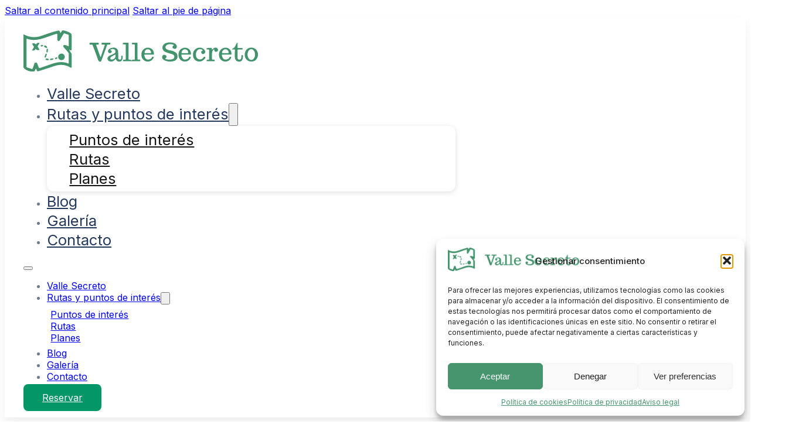

--- FILE ---
content_type: text/html; charset=UTF-8
request_url: https://vallesecreto.es/puntos_de_interes/museo-etnografico-de-valdefuentes/
body_size: 21508
content:
<!DOCTYPE html>
<html lang="es" prefix="og: https://ogp.me/ns#">
<head>
<meta charset="UTF-8">
<meta name="viewport" content="width=device-width, initial-scale=1">
<!-- Etiqueta de Google (gtag.js) modo de consentimiento dataLayer añadido por Site Kit -->
<script id="google_gtagjs-js-consent-mode-data-layer">
window.dataLayer = window.dataLayer || [];function gtag(){dataLayer.push(arguments);}
gtag('consent', 'default', {"ad_personalization":"denied","ad_storage":"denied","ad_user_data":"denied","analytics_storage":"denied","functionality_storage":"denied","security_storage":"denied","personalization_storage":"denied","region":["AT","BE","BG","CH","CY","CZ","DE","DK","EE","ES","FI","FR","GB","GR","HR","HU","IE","IS","IT","LI","LT","LU","LV","MT","NL","NO","PL","PT","RO","SE","SI","SK"],"wait_for_update":500});
window._googlesitekitConsentCategoryMap = {"statistics":["analytics_storage"],"marketing":["ad_storage","ad_user_data","ad_personalization"],"functional":["functionality_storage","security_storage"],"preferences":["personalization_storage"]};
window._googlesitekitConsents = {"ad_personalization":"denied","ad_storage":"denied","ad_user_data":"denied","analytics_storage":"denied","functionality_storage":"denied","security_storage":"denied","personalization_storage":"denied","region":["AT","BE","BG","CH","CY","CZ","DE","DK","EE","ES","FI","FR","GB","GR","HR","HU","IE","IS","IT","LI","LT","LU","LV","MT","NL","NO","PL","PT","RO","SE","SI","SK"],"wait_for_update":500};
</script>
<!-- Fin de la etiqueta Google (gtag.js) modo de consentimiento dataLayer añadido por Site Kit -->

<!-- Optimización para motores de búsqueda de Rank Math -  https://rankmath.com/ -->
<title>Museo Etnográfico de Valdefuentes | Valle Secreto</title>
<link data-rocket-preload as="style" href="https://fonts.googleapis.com/css2?family=Inter:ital,wght@0,100;0,200;0,300;0,400;0,500;0,600;0,700;0,800;0,900;1,100;1,200;1,300;1,400;1,500;1,600;1,700;1,800;1,900&#038;family=Playfair:ital,wght@0,300;0,400;0,500;0,600;0,700;0,800;0,900;1,300;1,400;1,500;1,600;1,700;1,800;1,900&#038;display=swap" rel="preload">
<link href="https://fonts.googleapis.com/css2?family=Inter:ital,wght@0,100;0,200;0,300;0,400;0,500;0,600;0,700;0,800;0,900;1,100;1,200;1,300;1,400;1,500;1,600;1,700;1,800;1,900&#038;family=Playfair:ital,wght@0,300;0,400;0,500;0,600;0,700;0,800;0,900;1,300;1,400;1,500;1,600;1,700;1,800;1,900&#038;display=swap" media="print" onload="this.media=&#039;all&#039;" rel="stylesheet">
<noscript><link rel="stylesheet" href="https://fonts.googleapis.com/css2?family=Inter:ital,wght@0,100;0,200;0,300;0,400;0,500;0,600;0,700;0,800;0,900;1,100;1,200;1,300;1,400;1,500;1,600;1,700;1,800;1,900&#038;family=Playfair:ital,wght@0,300;0,400;0,500;0,600;0,700;0,800;0,900;1,300;1,400;1,500;1,600;1,700;1,800;1,900&#038;display=swap"></noscript>
<meta name="description" content="Se encuentra ubicado en la planta baja del antiguo Convento de los Agustinos Recoletos, el cual da acceso al Claustro, y está catalogado como una de las 7"/>
<meta name="robots" content="follow, index, max-snippet:-1, max-video-preview:-1, max-image-preview:large"/>
<link rel="canonical" href="https://vallesecreto.es/puntos_de_interes/museo-etnografico-de-valdefuentes/" />
<meta property="og:locale" content="es_ES" />
<meta property="og:type" content="article" />
<meta property="og:title" content="Museo Etnográfico de Valdefuentes | Valle Secreto" />
<meta property="og:description" content="Se encuentra ubicado en la planta baja del antiguo Convento de los Agustinos Recoletos, el cual da acceso al Claustro, y está catalogado como una de las 7" />
<meta property="og:url" content="https://vallesecreto.es/puntos_de_interes/museo-etnografico-de-valdefuentes/" />
<meta property="og:site_name" content="Valle Secreto" />
<meta property="og:image" content="https://vallesecreto.es/wp-content/uploads/2025/09/vallesecreto_pdi_0159.jpg" />
<meta property="og:image:secure_url" content="https://vallesecreto.es/wp-content/uploads/2025/09/vallesecreto_pdi_0159.jpg" />
<meta property="og:image:width" content="800" />
<meta property="og:image:height" content="533" />
<meta property="og:image:alt" content="Museo Etnográfico de Valdefuentes" />
<meta property="og:image:type" content="image/jpeg" />
<meta name="twitter:card" content="summary_large_image" />
<meta name="twitter:title" content="Museo Etnográfico de Valdefuentes | Valle Secreto" />
<meta name="twitter:description" content="Se encuentra ubicado en la planta baja del antiguo Convento de los Agustinos Recoletos, el cual da acceso al Claustro, y está catalogado como una de las 7" />
<meta name="twitter:image" content="https://vallesecreto.es/wp-content/uploads/2025/09/vallesecreto_pdi_0159.jpg" />
<!-- /Plugin Rank Math WordPress SEO -->

<link rel='dns-prefetch' href='//fonts.googleapis.com' />
<link rel='dns-prefetch' href='//www.googletagmanager.com' />
<link href='https://fonts.gstatic.com' crossorigin rel='preconnect' />
<link rel="alternate" type="application/rss+xml" title="Valle Secreto &raquo; Feed" href="https://vallesecreto.es/feed/" />
<link rel="alternate" type="application/rss+xml" title="Valle Secreto &raquo; Feed de los comentarios" href="https://vallesecreto.es/comments/feed/" />
<link rel="alternate" type="application/rss+xml" title="Valle Secreto &raquo; Comentario Museo Etnográfico de Valdefuentes del feed" href="https://vallesecreto.es/puntos_de_interes/museo-etnografico-de-valdefuentes/feed/" />
<link rel="alternate" title="oEmbed (JSON)" type="application/json+oembed" href="https://vallesecreto.es/wp-json/oembed/1.0/embed?url=https%3A%2F%2Fvallesecreto.es%2Fpuntos_de_interes%2Fmuseo-etnografico-de-valdefuentes%2F" />
<link rel="alternate" title="oEmbed (XML)" type="text/xml+oembed" href="https://vallesecreto.es/wp-json/oembed/1.0/embed?url=https%3A%2F%2Fvallesecreto.es%2Fpuntos_de_interes%2Fmuseo-etnografico-de-valdefuentes%2F&#038;format=xml" />
<link rel="preconnect" href="https://fonts.gstatic.com/" crossorigin><style id='wp-img-auto-sizes-contain-inline-css'>
img:is([sizes=auto i],[sizes^="auto," i]){contain-intrinsic-size:3000px 1500px}
/*# sourceURL=wp-img-auto-sizes-contain-inline-css */
</style>
<link rel='stylesheet' id='bricks-advanced-themer-css' href='https://vallesecreto.es/wp-content/plugins/bricks-advanced-themer/assets/css/bricks-advanced-themer.css?ver=1762934548' media='all' />
<style id='bricks-advanced-themer-inline-css'>
:root,.brxc-light-colors, html[data-theme="dark"] .brxc-reversed-colors, html[data-theme="light"] .brxc-initial-colors{--principal:hsla(161, 93.5%, 30.4%, 1);--principal-h:161;--principal-s: 93.5%;--principal-l: 30.4%;--secundario:hsla(0, 0%, 17.3%, 1);--secundario-h:0;--secundario-s: 0%;--secundario-l: 17.3%;--texto:hsla(218, 42.6%, 25.3%, 1);--texto-h:218;--texto-s: 42.6%;--texto-l: 25.3%;--texto-alt:hsla(214, 14.6%, 49.6%, 1);--texto-alt-h:214;--texto-alt-s: 14.6%;--texto-alt-l: 49.6%;--blanco:hsla(0, 0%, 100%, 1);--blanco-h:0;--blanco-s: 0%;--blanco-l: 100%;--borde:hsla(151, 37.9%, 42.9%, 1);--borde-h:151;--borde-s: 37.9%;--borde-l: 42.9%;--borde-alt:hsla(152, 37.9%, 42.9%, 0.48);--borde-alt-h:152;--borde-alt-s: 37.9%;--borde-alt-l: 42.9%;--bg:hsla(214, 36.8%, 96.3%, 1);--bg-h:214;--bg-s: 36.8%;--bg-l: 96.3%;--bg-alt:hsla(150, 28.6%, 97.3%, 1);--bg-alt-h:150;--bg-alt-s: 28.6%;--bg-alt-l: 97.3%;--texto-secundario:hsla(161, 40.8%, 72.2%, 1);--texto-secundario-h:161;--texto-secundario-s: 40.8%;--texto-secundario-l: 72.2%;--terciario:hsla(192, 91.4%, 36.5%, 1);--terciario-h:192;--terciario-s: 91.4%;--terciario-l: 36.5%;--terciario-alt:hsla(195, 50%, 95.3%, 1);--terciario-alt-h:195;--terciario-alt-s: 50%;--terciario-alt-l: 95.3%;}
/*# sourceURL=bricks-advanced-themer-inline-css */
</style>
<style id='wp-emoji-styles-inline-css'>

	img.wp-smiley, img.emoji {
		display: inline !important;
		border: none !important;
		box-shadow: none !important;
		height: 1em !important;
		width: 1em !important;
		margin: 0 0.07em !important;
		vertical-align: -0.1em !important;
		background: none !important;
		padding: 0 !important;
	}
/*# sourceURL=wp-emoji-styles-inline-css */
</style>
<style id='classic-theme-styles-inline-css'>
/*! This file is auto-generated */
.wp-block-button__link{color:#fff;background-color:#32373c;border-radius:9999px;box-shadow:none;text-decoration:none;padding:calc(.667em + 2px) calc(1.333em + 2px);font-size:1.125em}.wp-block-file__button{background:#32373c;color:#fff;text-decoration:none}
/*# sourceURL=/wp-includes/css/classic-themes.min.css */
</style>
<link rel='stylesheet' id='cmplz-general-css' href='https://vallesecreto.es/wp-content/plugins/complianz-gdpr/assets/css/cookieblocker.min.css?ver=1762934332' media='all' />
<link rel='stylesheet' id='bricks-frontend-css' href='https://vallesecreto.es/wp-content/cache/background-css/1/vallesecreto.es/wp-content/themes/bricks/assets/css/frontend-layer.min.css?ver=1762934303&wpr_t=1769149459' media='all' />
<link rel='stylesheet' id='bricks-child-css' href='https://vallesecreto.es/wp-content/themes/bricks-child/style.css?ver=1757934460' media='all' />
<link rel='stylesheet' id='bricks-default-content-css' href='https://vallesecreto.es/wp-content/themes/bricks/assets/css/frontend/content-default.min.css?ver=1762934303' media='all' />
<link data-minify="1" rel='stylesheet' id='bricks-font-awesome-6-brands-css' href='https://vallesecreto.es/wp-content/cache/min/1/wp-content/themes/bricks/assets/css/libs/font-awesome-6-brands-layer.min.css?ver=1762934607' media='all' />
<link data-minify="1" rel='stylesheet' id='bricks-font-awesome-6-css' href='https://vallesecreto.es/wp-content/cache/min/1/wp-content/themes/bricks/assets/css/libs/font-awesome-6-layer.min.css?ver=1762934607' media='all' />
<link data-minify="1" rel='stylesheet' id='bricks-themify-icons-css' href='https://vallesecreto.es/wp-content/cache/min/1/wp-content/themes/bricks/assets/css/libs/themify-icons-layer.min.css?ver=1762934607' media='all' />
<style id='bricks-frontend-inline-inline-css'>
:root {--min-viewport: 360;--max-viewport: 1600;--base-font: 10;--clamp-unit: 1vw;} body {font-family: "Inter"; color: var(--texto-alt)} h1, h2, h3, h4, h5, h6 {font-family: "Playfair"} h1 {font-size: 64px}.vallesecreto-header.brxe-section {padding-top: 1.5rem; padding-right: 2rem; padding-bottom: 1.5rem; padding-left: 2rem}@media (max-width: 991px) {.vallesecreto-header.brxe-section {padding-right: 2em; padding-left: 2em}}.vallesecreto-header__container.brxe-container {flex-direction: row; width: 1340px; align-items: center}.vallesecreto-header__logo-wrap.brxe-block {width: 20%}@media (max-width: 991px) {.vallesecreto-header__logo-wrap.brxe-block {width: 30%}}@media (max-width: 478px) {.vallesecreto-header__logo-wrap.brxe-block {width: 50%}}.vallesecreto-header__logo.brxe-logo .bricks-site-logo {width: 400px}.vallesecreto-header__menu-wrap.brxe-block {width: 55%; align-items: flex-end; justify-content: center; flex-grow: 1}@media (max-width: 991px) {.vallesecreto-header__menu-wrap.brxe-block {order: 1; flex-grow: 0; width: 10%}}@media (max-width: 478px) {.vallesecreto-header__menu-wrap.brxe-block {flex-grow: 1}}.vallesecreto-header__menu.brxe-nav-menu .bricks-nav-menu .sub-menu .menu-item {background-color: #ffffff}.vallesecreto-header__menu.brxe-nav-menu .bricks-nav-menu .sub-menu > li > a {color: #161616; font-size: 1.6rem; line-height: 1.3}.vallesecreto-header__menu.brxe-nav-menu .bricks-nav-menu .sub-menu > li > .brx-submenu-toggle > * {color: #161616; font-size: 1.6rem; line-height: 1.3}.vallesecreto-header__menu.brxe-nav-menu .bricks-nav-menu .sub-menu .menu-item:hover {background-color: #e3f1fd}.vallesecreto-header__menu.brxe-nav-menu .bricks-nav-menu .sub-menu {background-color: #ffffff; box-shadow: 0 2px 8px 0 rgba(99, 99, 99, 0.2); border-radius: 12px}.vallesecreto-header__menu.brxe-nav-menu .bricks-nav-menu > li > a {color: #25395c; font-size: 1.6rem; line-height: 1.3}.vallesecreto-header__menu.brxe-nav-menu .bricks-nav-menu > li > .brx-submenu-toggle > * {color: #25395c; font-size: 1.6rem; line-height: 1.3}.vallesecreto-header__menu.brxe-nav-menu .bricks-nav-menu .sub-menu a {padding-top: 1.5rem; padding-right: 2rem; padding-bottom: 1.5rem; padding-left: 2rem}.vallesecreto-header__menu.brxe-nav-menu .bricks-nav-menu .sub-menu button {padding-top: 1.5rem; padding-right: 2rem; padding-bottom: 1.5rem; padding-left: 2rem}.vallesecreto-header__menu.brxe-nav-menu .bricks-nav-menu .sub-menu > .current-menu-item > a {background-color: #f1f0ee}.vallesecreto-header__menu.brxe-nav-menu .bricks-nav-menu .sub-menu > .current-menu-item > .brx-submenu-toggle {background-color: #f1f0ee}.vallesecreto-header__menu.brxe-nav-menu .bricks-nav-menu .sub-menu > .current-menu-ancestor > a {background-color: #f1f0ee}.vallesecreto-header__menu.brxe-nav-menu .bricks-nav-menu .sub-menu > .current-menu-ancestor > .brx-submenu-toggle {background-color: #f1f0ee}.vallesecreto-header__menu.brxe-nav-menu .bricks-nav-menu button[aria-expanded="true"] > * {transform: rotateX(190deg)}.vallesecreto-header__menu.brxe-nav-menu .bricks-nav-menu .sub-menu button[aria-expanded="true"] > * {transform: rotateZ(190deg)}.vallesecreto-header__menu.brxe-nav-menu .bricks-nav-menu > li:hover > a {color: var(--principal)}.vallesecreto-header__menu.brxe-nav-menu .bricks-nav-menu > li:hover > .brx-submenu-toggle > * {color: var(--principal)}.vallesecreto-header__menu.brxe-nav-menu .bricks-nav-menu .sub-menu > li {border-radius: 6px}.vallesecreto-header__menu .sub-menu {overflow: hidden; padding: .4em;}@media (max-width: 991px) {.vallesecreto-header__menu.brxe-nav-menu .bricks-mobile-menu > li > a {font-size: 1.5rem; line-height: 1.3em; color: var(--principal); font-weight: 700; padding-top: 1.5rem; padding-right: 3rem; padding-bottom: 1.5rem; padding-left: 3rem}.vallesecreto-header__menu.brxe-nav-menu .bricks-mobile-menu > li > .brx-submenu-toggle > * {font-size: 1.5rem; line-height: 1.3em; color: var(--principal); font-weight: 700; padding-top: 1.5rem; padding-right: 3rem; padding-bottom: 1.5rem; padding-left: 3rem}.vallesecreto-header__menu.brxe-nav-menu .bricks-mobile-menu .sub-menu > li > a {font-size: 1.5rem; color: var(--principal); line-height: 1em}.vallesecreto-header__menu.brxe-nav-menu .bricks-mobile-menu .sub-menu > li > .brx-submenu-toggle > * {font-size: 1.5rem; color: var(--principal); line-height: 1em}.vallesecreto-header__menu.brxe-nav-menu .bricks-mobile-menu .sub-menu > .menu-item > a {padding-top: 1.5rem; padding-right: 4.5rem; padding-bottom: 1.5rem; padding-left: 4.5rem}.vallesecreto-header__menu.brxe-nav-menu .bricks-mobile-menu .sub-menu > .menu-item > .brx-submenu-toggle > * {padding-top: 1.5rem; padding-right: 4.5rem; padding-bottom: 1.5rem; padding-left: 4.5rem}.vallesecreto-header__menu.brxe-nav-menu .bricks-mobile-menu-toggle {width: 3rem !important; color: var(--secundario)}.vallesecreto-header__menu.brxe-nav-menu .bricks-mobile-menu-toggle .bar-top {width: 3rem !important}.vallesecreto-header__menu.brxe-nav-menu .bricks-mobile-menu-toggle .bar-center {width: 3rem !important}.vallesecreto-header__menu.brxe-nav-menu .bricks-mobile-menu-toggle .bar-bottom {width: 3rem !important}.vallesecreto-header__menu.brxe-nav-menu .bricks-mobile-menu-wrapper:before {background-color: var(--blanco)}.vallesecreto-header__menu #menu-header-1 {margin-top: 2em;}}.vallesecreto-header__button-wrap.brxe-block {width: 20%; flex-direction: row; justify-content: flex-end; column-gap: 2.5rem; align-items: center}@media (max-width: 991px) {.vallesecreto-header__button-wrap.brxe-block {flex-grow: 1}}@media (max-width: 478px) {.vallesecreto-header__button-wrap.brxe-block {display: none}}.vallesecreto-header__button.brxe-button {color: #ffffff; background-color: var(--principal); border-radius: 0.5rem; padding-top: 0.8rem; padding-right: 2rem; padding-bottom: 0.8rem; padding-left: 2rem}.vallesecreto-header__button.brxe-button:hover {background-color: #2c2c2c; border-color: #2c2c2c}.vallesecreto-footer.brxe-section {align-self: stretch !important; width: 100%; align-items: center; justify-content: center; background-color: var(--principal)}@media (max-width: 991px) {.vallesecreto-footer.brxe-section {padding-right: 2em; padding-left: 2em}}.vallesecreto-footer__container.brxe-container {flex-direction: row; align-items: flex-start; justify-content: center; column-gap: 20px; padding-top: 3em; padding-bottom: 50px; display: grid; align-items: initial; grid-gap: 40px}.vallesecreto-footer__container { grid-template-columns: 1fr 1fr 1fr 1fr 1fr 1fr 1fr 1fr 1fr; grid-template-rows: 1fr; grid-auto-flow: unset;} .vallesecreto-footer__container>* { grid-row: unset; grid-column: unset;} .vallesecreto-footer__container>*:where(:nth-child(1)) { grid-row: 1 / 2; grid-column: 1 / 4;} .vallesecreto-footer__container>*:where(:nth-child(2)) { grid-row: 1 / 2; grid-column: 4 / 6;} .vallesecreto-footer__container>*:where(:nth-child(3)) { grid-row: 1 / 2; grid-column: 6 / 8;} .vallesecreto-footer__container>*:where(:nth-child(4)) { grid-row: 1 / 2; grid-column: 8 / 10;}@media (max-width: 991px) {.vallesecreto-footer__container.brxe-container {padding-top: 100px; padding-right: 20px; padding-bottom: 40px; padding-left: 20px; flex-direction: column}}@media (max-width: 478px) {.vallesecreto-footer__container.brxe-container {flex-direction: row}}.vallesecreto-footer__content-1.brxe-block {row-gap: 20px}@media (max-width: 767px) {.vallesecreto-footer__content-1.brxe-block {width: 100%; padding-bottom: 40px}}.vallesecreto-footer__image.brxe-image {width: 300px}.vallesecreto-footer__text.brxe-text-basic {color: var(--blanco); line-height: 1.4em}.vallesecreto-footer__socila.brxe-social-icons li.has-link a, .vallesecreto-footer__socila.brxe-social-icons li.no-link {padding-top: 10px; padding-right: 10px; padding-bottom: 10px; padding-left: 10px; color: #ffffff; width: 40px; height: 40px; aspect-ratio: 1}.vallesecreto-footer__socila.brxe-social-icons {gap: 15px}.vallesecreto-footer__socila.brxe-social-icons li {border-radius: 6px; margin-top: -1EM}.vallesecreto-footer__socila.brxe-social-icons .icon {font-size: 20px}.vallesecreto-footer__socila.brxe-social-icons svg {height: 20px; width: auto}@media (max-width: 478px) {.vallesecreto-footer__socila.brxe-social-icons li.has-link a, .vallesecreto-footer__socila.brxe-social-icons li.no-link {padding-top: 8px; padding-right: 8px; padding-bottom: 8px; padding-left: 8px}.vallesecreto-footer__socila.brxe-social-icons {gap: 8px}.vallesecreto-footer__socila.brxe-social-icons li {margin-bottom: 20px}}.vallesecreto-footer__content-2.brxe-block {align-items: flex-start; row-gap: 20px}@media (max-width: 767px) {.vallesecreto-footer__content-2.brxe-block {width: 100%}}@media (max-width: 478px) {.vallesecreto-footer__content-2.brxe-block {width: 100%; margin-bottom: 20px}}.vallesecreto-footer__content-title.brxe-heading {color: var(--blanco)}.vallesecreto-footer__menu.brxe-social-icons li.has-link a, .vallesecreto-footer__menu.brxe-social-icons li.no-link {padding-top: 0; padding-right: 0; padding-bottom: 0; padding-left: 0; color: #ffffff; justify-content: flex-start}.vallesecreto-footer__menu.brxe-social-icons {flex-direction: column; gap: 6px}@media (max-width: 478px) {.vallesecreto-footer__menu.brxe-social-icons {flex-direction: column; gap: 10px}}.vallesecreto-footer__content-4.brxe-block {row-gap: 20px}@media (max-width: 767px) {.vallesecreto-footer__content-4.brxe-block {width: 100%}}@media (max-width: 478px) {.vallesecreto-footer__content-4.brxe-block {width: 100%}}.vallesecreto-footer__bottom-row.brxe-container {flex-direction: row; align-items: center; justify-content: center; column-gap: 20px; padding-bottom: 20px; margin-top: 2em}@media (max-width: 991px) {.vallesecreto-footer__bottom-row.brxe-container {padding-right: 20px; padding-left: 20px}}.vallesecreto-footer__content-wrap.brxe-block {flex-direction: row; justify-content: center; align-items: center}@media (max-width: 478px) {.vallesecreto-footer__content-wrap.brxe-block {justify-content: center}}.vallesecreto-footer__copyright.brxe-text-basic {color: var(--blanco); font-weight: 500}@media (max-width: 478px) {.vallesecreto-footer__copyright.brxe-text-basic {text-align: center}}:root {--bricks-color-2d882f: #03a9f4;--bricks-color-b0fb7f: #81D4FA;--bricks-color-0aab5a: #4caf50;--bricks-color-21346d: #8bc34a;--bricks-color-7003c7: #cddc39;}@layer bricks {@media (max-width: 991px) {#brxe-rjxrtr .bricks-nav-menu-wrapper { display: none; }#brxe-rjxrtr .bricks-mobile-menu-toggle { display: block; }}}#brxe-yqyjzy {display: none}@media (max-width: 478px) {#brxe-yqyjzy {align-items: center; margin-top: 1.4em; display: flex}}#brxe-jlsuzy {position: relative; box-shadow: 0px 1px 1px 0px rgba(176,176,176, 0.02), 0px 3px 4px 0px rgba(176,176,176, 0.03), 0px 6px 9px 0px rgba(176,176,176, 0.05), 0px 10px 15px 0px rgba(176,176,176, 0.06), 0px 16px 24px 0px rgba(176,176,176, 0.08); z-index: 99}@media (max-width: 478px) {#brxe-ixftci {margin-right: auto; margin-bottom: 1em; margin-left: auto}}#brxe-chjwrz {font-family: "Playfair"; font-size: 24px; font-weight: 700}#brxe-hnnqpe .repeater-item:nth-child(1) {background-color: var(--blanco)}#brxe-hnnqpe .repeater-item:nth-child(1) .icon {color: var(--principal)}#brxe-hnnqpe .repeater-item:nth-child(2) {background-color: var(--blanco)}#brxe-hnnqpe .repeater-item:nth-child(2) .icon {color: var(--principal)}#brxe-hnnqpe .repeater-item:nth-child(3) {background-color: var(--blanco)}#brxe-hnnqpe .repeater-item:nth-child(3) .icon {color: var(--principal)}#brxe-lzwkft {grid-row: 1 / 2; grid-column: 1 / 4}@media (max-width: 991px) {#brxe-lzwkft {grid-row: 1 / 2; grid-column: 1 / 4}}@media (max-width: 767px) {#brxe-lzwkft {grid-row: 1 / 2; grid-column: 1 / 4}}#brxe-xhsldt .repeater-item:nth-child(1).has-link a {color: var(--blanco)}#brxe-xhsldt .repeater-item:nth-child(1).no-link {color: var(--blanco)}#brxe-xhsldt .repeater-item:nth-child(2).has-link a {color: var(--blanco)}#brxe-xhsldt .repeater-item:nth-child(2).no-link {color: var(--blanco)}#brxe-xhsldt .repeater-item:nth-child(3).has-link a {color: var(--blanco)}#brxe-xhsldt .repeater-item:nth-child(3).no-link {color: var(--blanco)}#brxe-vcymfi {grid-row: 1 / 2; grid-column: 4 / 6}@media (max-width: 991px) {#brxe-vcymfi {grid-row: 2 / 3; grid-column: 1 / 2}}@media (max-width: 767px) {#brxe-vcymfi {grid-row: 2 / 3; grid-column: 1 / 2}}#brxe-wisxmf {color: var(--blanco); fill: var(--blanco); font-size: 18px}#brxe-acswey {margin-top: .3em}#brxe-uhzquo {color: var(--texto-secundario); font-weight: 500; font-size: 14px}#brxe-oiatep {color: var(--blanco)}#brxe-aefchm {display: flex; flex-direction: column}#brxe-nrepbi {display: flex; column-gap: 1em}#brxe-mtksfy {color: var(--blanco); fill: var(--blanco); font-size: 18px}#brxe-ndjfig {margin-top: .3em}#brxe-prriai {color: var(--texto-secundario); font-weight: 500; font-size: 14px}#brxe-hxncuh {color: var(--blanco)}#brxe-qxzpxj {display: flex; flex-direction: column}#brxe-iqerkc {display: flex; column-gap: 1em}#brxe-dyijnv {color: var(--blanco); fill: var(--blanco); font-size: 18px}#brxe-ekceir {margin-top: .3em}#brxe-ngsgiy {color: var(--texto-secundario); font-weight: 500; font-size: 14px}#brxe-kvhfmy {color: var(--blanco)}#brxe-ynfded {display: flex; flex-direction: column}#brxe-navija {display: flex; column-gap: 1em}#brxe-huumzl {grid-row: 1 / 2; grid-column: 6 / 8}@media (max-width: 991px) {#brxe-huumzl {grid-row: 2 / 3; grid-column: 2 / 3}}@media (max-width: 767px) {#brxe-huumzl {grid-row: 2 / 3; grid-column: 2 / 3}}@media (max-width: 478px) {#brxe-huumzl {margin-top: 2em}}#brxe-onxref {font-size: 14px}#brxe-sqifed {background-color: var(--blanco); color: var(--principal); font-weight: 600; border-radius: 10px; width: 100%}@media (max-width: 767px) {#brxe-sqifed {font-size: 14px}}#brxe-pujlln {background-color: var(--principal); color: var(--blanco); font-weight: 600; border: 1px solid var(--blanco); border-radius: 10px; width: 100%; margin-top: -.6em}@media (max-width: 767px) {#brxe-pujlln {font-size: 14px}}#brxe-bknfcz {grid-row: 1 / 2; grid-column: 8 / 10}@media (max-width: 991px) {#brxe-bknfcz {grid-row: 2 / 3; grid-column: 3 / 4}}@media (max-width: 767px) {#brxe-bknfcz {grid-row: 2 / 3; grid-column: 3 / 4}}@media (max-width: 478px) {#brxe-bknfcz {margin-top: 3em}}#brxe-ddklxq {grid-gap: 20px; grid-template-columns: 1fr 1fr 1fr 1fr 1fr 1fr 1fr 1fr 1fr; grid-template-rows: 1fr}@media (max-width: 991px) {#brxe-ddklxq {grid-gap: 20px; grid-template-columns: 1fr 1fr 1fr; grid-template-rows: 1fr 1fr}}@media (max-width: 767px) {#brxe-ddklxq {grid-gap: 0px; grid-template-columns: 1fr 1fr 1fr; grid-template-rows: 1fr 1fr}}@media (max-width: 478px) {#brxe-ddklxq {display: flex; padding-top: 60px}}@media (max-width: 767px) {#brxe-rktepm {margin-bottom: 1em}}
/*# sourceURL=bricks-frontend-inline-inline-css */
</style>

<style id='rocket-lazyload-inline-css'>
.rll-youtube-player{position:relative;padding-bottom:56.23%;height:0;overflow:hidden;max-width:100%;}.rll-youtube-player:focus-within{outline: 2px solid currentColor;outline-offset: 5px;}.rll-youtube-player iframe{position:absolute;top:0;left:0;width:100%;height:100%;z-index:100;background:0 0}.rll-youtube-player img{bottom:0;display:block;left:0;margin:auto;max-width:100%;width:100%;position:absolute;right:0;top:0;border:none;height:auto;-webkit-transition:.4s all;-moz-transition:.4s all;transition:.4s all}.rll-youtube-player img:hover{-webkit-filter:brightness(75%)}.rll-youtube-player .play{height:100%;width:100%;left:0;top:0;position:absolute;background:var(--wpr-bg-2ae71188-62bf-478c-a5ad-1adb24805964) no-repeat center;background-color: transparent !important;cursor:pointer;border:none;}
/*# sourceURL=rocket-lazyload-inline-css */
</style>
<link rel="https://api.w.org/" href="https://vallesecreto.es/wp-json/" /><link rel="alternate" title="JSON" type="application/json" href="https://vallesecreto.es/wp-json/wp/v2/puntos_de_interes/1477" /><link rel="EditURI" type="application/rsd+xml" title="RSD" href="https://vallesecreto.es/xmlrpc.php?rsd" />
<meta name="generator" content="WordPress 6.9" />
<link rel='shortlink' href='https://vallesecreto.es/?p=1477' />
<meta name="generator" content="Site Kit by Google 1.165.0" /><meta name="ti-site-data" content="[base64]" /><meta name="ti-site-data" content="[base64]" />			<style>.cmplz-hidden {
					display: none !important;
				}</style>
<!-- Fragmento de código de Google Tag Manager añadido por Site Kit -->
<script>
			( function( w, d, s, l, i ) {
				w[l] = w[l] || [];
				w[l].push( {'gtm.start': new Date().getTime(), event: 'gtm.js'} );
				var f = d.getElementsByTagName( s )[0],
					j = d.createElement( s ), dl = l != 'dataLayer' ? '&l=' + l : '';
				j.async = true;
				j.src = 'https://www.googletagmanager.com/gtm.js?id=' + i + dl;
				f.parentNode.insertBefore( j, f );
			} )( window, document, 'script', 'dataLayer', 'GTM-W9Z2G2JX' );
			
</script>

<!-- Final del fragmento de código de Google Tag Manager añadido por Site Kit -->
<link rel="icon" href="https://vallesecreto.es/wp-content/uploads/2025/09/cropped-vallesecreto_favico-32x32.png" sizes="32x32" />
<link rel="icon" href="https://vallesecreto.es/wp-content/uploads/2025/09/cropped-vallesecreto_favico-192x192.png" sizes="192x192" />
<link rel="apple-touch-icon" href="https://vallesecreto.es/wp-content/uploads/2025/09/cropped-vallesecreto_favico-180x180.png" />
<meta name="msapplication-TileImage" content="https://vallesecreto.es/wp-content/uploads/2025/09/cropped-vallesecreto_favico-270x270.png" />

<meta property="og:url" content="https://vallesecreto.es/puntos_de_interes/museo-etnografico-de-valdefuentes/" />
<meta property="og:site_name" content="Valle Secreto" />
<meta property="og:title" content="Museo Etnográfico de Valdefuentes" />
<meta property="og:description" content="Se encuentra ubicado en la planta baja del antiguo Convento de los Agustinos Recoletos, el cual da acceso al Claustro, y está catalogado como una de las 7 Maravillas de la Comarca. El propósito de este museo es mostar el modo de vida de la localidad a través de la artesanía popular y de los [&hellip;]" />
<meta property="og:image" content="https://vallesecreto.es/wp-content/uploads/2025/09/vallesecreto_pdi_0159.jpg" />
<meta property="og:type" content="website" />
<noscript><style id="rocket-lazyload-nojs-css">.rll-youtube-player, [data-lazy-src]{display:none !important;}</style></noscript><style id='global-styles-inline-css'>
:root{--wp--preset--aspect-ratio--square: 1;--wp--preset--aspect-ratio--4-3: 4/3;--wp--preset--aspect-ratio--3-4: 3/4;--wp--preset--aspect-ratio--3-2: 3/2;--wp--preset--aspect-ratio--2-3: 2/3;--wp--preset--aspect-ratio--16-9: 16/9;--wp--preset--aspect-ratio--9-16: 9/16;--wp--preset--color--black: #000000;--wp--preset--color--cyan-bluish-gray: #abb8c3;--wp--preset--color--white: #ffffff;--wp--preset--color--pale-pink: #f78da7;--wp--preset--color--vivid-red: #cf2e2e;--wp--preset--color--luminous-vivid-orange: #ff6900;--wp--preset--color--luminous-vivid-amber: #fcb900;--wp--preset--color--light-green-cyan: #7bdcb5;--wp--preset--color--vivid-green-cyan: #00d084;--wp--preset--color--pale-cyan-blue: #8ed1fc;--wp--preset--color--vivid-cyan-blue: #0693e3;--wp--preset--color--vivid-purple: #9b51e0;--wp--preset--gradient--vivid-cyan-blue-to-vivid-purple: linear-gradient(135deg,rgb(6,147,227) 0%,rgb(155,81,224) 100%);--wp--preset--gradient--light-green-cyan-to-vivid-green-cyan: linear-gradient(135deg,rgb(122,220,180) 0%,rgb(0,208,130) 100%);--wp--preset--gradient--luminous-vivid-amber-to-luminous-vivid-orange: linear-gradient(135deg,rgb(252,185,0) 0%,rgb(255,105,0) 100%);--wp--preset--gradient--luminous-vivid-orange-to-vivid-red: linear-gradient(135deg,rgb(255,105,0) 0%,rgb(207,46,46) 100%);--wp--preset--gradient--very-light-gray-to-cyan-bluish-gray: linear-gradient(135deg,rgb(238,238,238) 0%,rgb(169,184,195) 100%);--wp--preset--gradient--cool-to-warm-spectrum: linear-gradient(135deg,rgb(74,234,220) 0%,rgb(151,120,209) 20%,rgb(207,42,186) 40%,rgb(238,44,130) 60%,rgb(251,105,98) 80%,rgb(254,248,76) 100%);--wp--preset--gradient--blush-light-purple: linear-gradient(135deg,rgb(255,206,236) 0%,rgb(152,150,240) 100%);--wp--preset--gradient--blush-bordeaux: linear-gradient(135deg,rgb(254,205,165) 0%,rgb(254,45,45) 50%,rgb(107,0,62) 100%);--wp--preset--gradient--luminous-dusk: linear-gradient(135deg,rgb(255,203,112) 0%,rgb(199,81,192) 50%,rgb(65,88,208) 100%);--wp--preset--gradient--pale-ocean: linear-gradient(135deg,rgb(255,245,203) 0%,rgb(182,227,212) 50%,rgb(51,167,181) 100%);--wp--preset--gradient--electric-grass: linear-gradient(135deg,rgb(202,248,128) 0%,rgb(113,206,126) 100%);--wp--preset--gradient--midnight: linear-gradient(135deg,rgb(2,3,129) 0%,rgb(40,116,252) 100%);--wp--preset--font-size--small: 13px;--wp--preset--font-size--medium: 20px;--wp--preset--font-size--large: 36px;--wp--preset--font-size--x-large: 42px;--wp--preset--spacing--20: 0.44rem;--wp--preset--spacing--30: 0.67rem;--wp--preset--spacing--40: 1rem;--wp--preset--spacing--50: 1.5rem;--wp--preset--spacing--60: 2.25rem;--wp--preset--spacing--70: 3.38rem;--wp--preset--spacing--80: 5.06rem;--wp--preset--shadow--natural: 6px 6px 9px rgba(0, 0, 0, 0.2);--wp--preset--shadow--deep: 12px 12px 50px rgba(0, 0, 0, 0.4);--wp--preset--shadow--sharp: 6px 6px 0px rgba(0, 0, 0, 0.2);--wp--preset--shadow--outlined: 6px 6px 0px -3px rgb(255, 255, 255), 6px 6px rgb(0, 0, 0);--wp--preset--shadow--crisp: 6px 6px 0px rgb(0, 0, 0);}:where(.is-layout-flex){gap: 0.5em;}:where(.is-layout-grid){gap: 0.5em;}body .is-layout-flex{display: flex;}.is-layout-flex{flex-wrap: wrap;align-items: center;}.is-layout-flex > :is(*, div){margin: 0;}body .is-layout-grid{display: grid;}.is-layout-grid > :is(*, div){margin: 0;}:where(.wp-block-columns.is-layout-flex){gap: 2em;}:where(.wp-block-columns.is-layout-grid){gap: 2em;}:where(.wp-block-post-template.is-layout-flex){gap: 1.25em;}:where(.wp-block-post-template.is-layout-grid){gap: 1.25em;}.has-black-color{color: var(--wp--preset--color--black) !important;}.has-cyan-bluish-gray-color{color: var(--wp--preset--color--cyan-bluish-gray) !important;}.has-white-color{color: var(--wp--preset--color--white) !important;}.has-pale-pink-color{color: var(--wp--preset--color--pale-pink) !important;}.has-vivid-red-color{color: var(--wp--preset--color--vivid-red) !important;}.has-luminous-vivid-orange-color{color: var(--wp--preset--color--luminous-vivid-orange) !important;}.has-luminous-vivid-amber-color{color: var(--wp--preset--color--luminous-vivid-amber) !important;}.has-light-green-cyan-color{color: var(--wp--preset--color--light-green-cyan) !important;}.has-vivid-green-cyan-color{color: var(--wp--preset--color--vivid-green-cyan) !important;}.has-pale-cyan-blue-color{color: var(--wp--preset--color--pale-cyan-blue) !important;}.has-vivid-cyan-blue-color{color: var(--wp--preset--color--vivid-cyan-blue) !important;}.has-vivid-purple-color{color: var(--wp--preset--color--vivid-purple) !important;}.has-black-background-color{background-color: var(--wp--preset--color--black) !important;}.has-cyan-bluish-gray-background-color{background-color: var(--wp--preset--color--cyan-bluish-gray) !important;}.has-white-background-color{background-color: var(--wp--preset--color--white) !important;}.has-pale-pink-background-color{background-color: var(--wp--preset--color--pale-pink) !important;}.has-vivid-red-background-color{background-color: var(--wp--preset--color--vivid-red) !important;}.has-luminous-vivid-orange-background-color{background-color: var(--wp--preset--color--luminous-vivid-orange) !important;}.has-luminous-vivid-amber-background-color{background-color: var(--wp--preset--color--luminous-vivid-amber) !important;}.has-light-green-cyan-background-color{background-color: var(--wp--preset--color--light-green-cyan) !important;}.has-vivid-green-cyan-background-color{background-color: var(--wp--preset--color--vivid-green-cyan) !important;}.has-pale-cyan-blue-background-color{background-color: var(--wp--preset--color--pale-cyan-blue) !important;}.has-vivid-cyan-blue-background-color{background-color: var(--wp--preset--color--vivid-cyan-blue) !important;}.has-vivid-purple-background-color{background-color: var(--wp--preset--color--vivid-purple) !important;}.has-black-border-color{border-color: var(--wp--preset--color--black) !important;}.has-cyan-bluish-gray-border-color{border-color: var(--wp--preset--color--cyan-bluish-gray) !important;}.has-white-border-color{border-color: var(--wp--preset--color--white) !important;}.has-pale-pink-border-color{border-color: var(--wp--preset--color--pale-pink) !important;}.has-vivid-red-border-color{border-color: var(--wp--preset--color--vivid-red) !important;}.has-luminous-vivid-orange-border-color{border-color: var(--wp--preset--color--luminous-vivid-orange) !important;}.has-luminous-vivid-amber-border-color{border-color: var(--wp--preset--color--luminous-vivid-amber) !important;}.has-light-green-cyan-border-color{border-color: var(--wp--preset--color--light-green-cyan) !important;}.has-vivid-green-cyan-border-color{border-color: var(--wp--preset--color--vivid-green-cyan) !important;}.has-pale-cyan-blue-border-color{border-color: var(--wp--preset--color--pale-cyan-blue) !important;}.has-vivid-cyan-blue-border-color{border-color: var(--wp--preset--color--vivid-cyan-blue) !important;}.has-vivid-purple-border-color{border-color: var(--wp--preset--color--vivid-purple) !important;}.has-vivid-cyan-blue-to-vivid-purple-gradient-background{background: var(--wp--preset--gradient--vivid-cyan-blue-to-vivid-purple) !important;}.has-light-green-cyan-to-vivid-green-cyan-gradient-background{background: var(--wp--preset--gradient--light-green-cyan-to-vivid-green-cyan) !important;}.has-luminous-vivid-amber-to-luminous-vivid-orange-gradient-background{background: var(--wp--preset--gradient--luminous-vivid-amber-to-luminous-vivid-orange) !important;}.has-luminous-vivid-orange-to-vivid-red-gradient-background{background: var(--wp--preset--gradient--luminous-vivid-orange-to-vivid-red) !important;}.has-very-light-gray-to-cyan-bluish-gray-gradient-background{background: var(--wp--preset--gradient--very-light-gray-to-cyan-bluish-gray) !important;}.has-cool-to-warm-spectrum-gradient-background{background: var(--wp--preset--gradient--cool-to-warm-spectrum) !important;}.has-blush-light-purple-gradient-background{background: var(--wp--preset--gradient--blush-light-purple) !important;}.has-blush-bordeaux-gradient-background{background: var(--wp--preset--gradient--blush-bordeaux) !important;}.has-luminous-dusk-gradient-background{background: var(--wp--preset--gradient--luminous-dusk) !important;}.has-pale-ocean-gradient-background{background: var(--wp--preset--gradient--pale-ocean) !important;}.has-electric-grass-gradient-background{background: var(--wp--preset--gradient--electric-grass) !important;}.has-midnight-gradient-background{background: var(--wp--preset--gradient--midnight) !important;}.has-small-font-size{font-size: var(--wp--preset--font-size--small) !important;}.has-medium-font-size{font-size: var(--wp--preset--font-size--medium) !important;}.has-large-font-size{font-size: var(--wp--preset--font-size--large) !important;}.has-x-large-font-size{font-size: var(--wp--preset--font-size--x-large) !important;}
/*# sourceURL=global-styles-inline-css */
</style>
<style id="wpr-lazyload-bg-container"></style><style id="wpr-lazyload-bg-exclusion"></style>
<noscript>
<style id="wpr-lazyload-bg-nostyle">.brxe-audio .mejs-container .mejs-controls .mejs-button>button{--wpr-bg-72af787f-c5a4-4b07-b6d9-b8e41ff4bac2: url('https://vallesecreto.es/wp-content/themes/bricks/assets/svg/audio/control-play.svg');}.brxe-audio .mejs-container .mejs-controls .mejs-play>button,.brxe-audio .mejs-container .mejs-controls .mejs-replay>button{--wpr-bg-af8b9d9e-37d5-4525-8f79-baeb8be4e522: url('https://vallesecreto.es/wp-content/themes/bricks/assets/svg/audio/control-play.svg');}.brxe-audio .mejs-container .mejs-controls .mejs-pause>button{--wpr-bg-90afd846-3238-438b-805e-85ca36de197f: url('https://vallesecreto.es/wp-content/themes/bricks/assets/svg/audio/control-pause.svg');}.brxe-audio .mejs-container .mejs-controls .mejs-mute>button{--wpr-bg-e35fbaf2-37f9-41ca-a21f-ce6e60a7e619: url('https://vallesecreto.es/wp-content/themes/bricks/assets/svg/audio/control-volume-max.svg');}.brxe-audio .mejs-container .mejs-controls .mejs-unmute>button{--wpr-bg-20dc9064-a4a1-485a-aa13-be288771f67b: url('https://vallesecreto.es/wp-content/themes/bricks/assets/svg/audio/control-mute.svg');}.rll-youtube-player .play{--wpr-bg-2ae71188-62bf-478c-a5ad-1adb24805964: url('https://vallesecreto.es/wp-content/plugins/wp-rocket/assets/img/youtube.png');}</style>
</noscript>
<script type="application/javascript">const rocket_pairs = [{"selector":".brxe-audio .mejs-container .mejs-controls .mejs-button>button","style":".brxe-audio .mejs-container .mejs-controls .mejs-button>button{--wpr-bg-72af787f-c5a4-4b07-b6d9-b8e41ff4bac2: url('https:\/\/vallesecreto.es\/wp-content\/themes\/bricks\/assets\/svg\/audio\/control-play.svg');}","hash":"72af787f-c5a4-4b07-b6d9-b8e41ff4bac2","url":"https:\/\/vallesecreto.es\/wp-content\/themes\/bricks\/assets\/svg\/audio\/control-play.svg"},{"selector":".brxe-audio .mejs-container .mejs-controls .mejs-play>button,.brxe-audio .mejs-container .mejs-controls .mejs-replay>button","style":".brxe-audio .mejs-container .mejs-controls .mejs-play>button,.brxe-audio .mejs-container .mejs-controls .mejs-replay>button{--wpr-bg-af8b9d9e-37d5-4525-8f79-baeb8be4e522: url('https:\/\/vallesecreto.es\/wp-content\/themes\/bricks\/assets\/svg\/audio\/control-play.svg');}","hash":"af8b9d9e-37d5-4525-8f79-baeb8be4e522","url":"https:\/\/vallesecreto.es\/wp-content\/themes\/bricks\/assets\/svg\/audio\/control-play.svg"},{"selector":".brxe-audio .mejs-container .mejs-controls .mejs-pause>button","style":".brxe-audio .mejs-container .mejs-controls .mejs-pause>button{--wpr-bg-90afd846-3238-438b-805e-85ca36de197f: url('https:\/\/vallesecreto.es\/wp-content\/themes\/bricks\/assets\/svg\/audio\/control-pause.svg');}","hash":"90afd846-3238-438b-805e-85ca36de197f","url":"https:\/\/vallesecreto.es\/wp-content\/themes\/bricks\/assets\/svg\/audio\/control-pause.svg"},{"selector":".brxe-audio .mejs-container .mejs-controls .mejs-mute>button","style":".brxe-audio .mejs-container .mejs-controls .mejs-mute>button{--wpr-bg-e35fbaf2-37f9-41ca-a21f-ce6e60a7e619: url('https:\/\/vallesecreto.es\/wp-content\/themes\/bricks\/assets\/svg\/audio\/control-volume-max.svg');}","hash":"e35fbaf2-37f9-41ca-a21f-ce6e60a7e619","url":"https:\/\/vallesecreto.es\/wp-content\/themes\/bricks\/assets\/svg\/audio\/control-volume-max.svg"},{"selector":".brxe-audio .mejs-container .mejs-controls .mejs-unmute>button","style":".brxe-audio .mejs-container .mejs-controls .mejs-unmute>button{--wpr-bg-20dc9064-a4a1-485a-aa13-be288771f67b: url('https:\/\/vallesecreto.es\/wp-content\/themes\/bricks\/assets\/svg\/audio\/control-mute.svg');}","hash":"20dc9064-a4a1-485a-aa13-be288771f67b","url":"https:\/\/vallesecreto.es\/wp-content\/themes\/bricks\/assets\/svg\/audio\/control-mute.svg"},{"selector":".rll-youtube-player .play","style":".rll-youtube-player .play{--wpr-bg-2ae71188-62bf-478c-a5ad-1adb24805964: url('https:\/\/vallesecreto.es\/wp-content\/plugins\/wp-rocket\/assets\/img\/youtube.png');}","hash":"2ae71188-62bf-478c-a5ad-1adb24805964","url":"https:\/\/vallesecreto.es\/wp-content\/plugins\/wp-rocket\/assets\/img\/youtube.png"}]; const rocket_excluded_pairs = [];</script><meta name="generator" content="WP Rocket 3.20.1.1" data-wpr-features="wpr_lazyload_css_bg_img wpr_defer_js wpr_minify_concatenate_js wpr_lazyload_images wpr_lazyload_iframes wpr_minify_css wpr_preload_links wpr_desktop" /></head>

<body class="wp-singular puntos_de_interes-template-default single single-puntos_de_interes postid-1477 wp-theme-bricks wp-child-theme-bricks-child brx-body bricks-is-frontend wp-embed-responsive">		<!-- Fragmento de código de Google Tag Manager (noscript) añadido por Site Kit -->
		<noscript>
			<iframe src="https://www.googletagmanager.com/ns.html?id=GTM-W9Z2G2JX" height="0" width="0" style="display:none;visibility:hidden"></iframe>
		</noscript>
		<!-- Final del fragmento de código de Google Tag Manager (noscript) añadido por Site Kit -->
				<a class="skip-link" href="#brx-content">Saltar al contenido principal</a>

					<a class="skip-link" href="#brx-footer">Saltar al pie de página</a>
			<header data-rocket-location-hash="5eea61c08c7b659c16ba6025e9164c07" id="brx-header"><section data-rocket-location-hash="9edd6ec061edd2938e9406693274903f" id="brxe-jlsuzy" class="brxe-section vallesecreto-header bricks-lazy-hidden"><div data-rocket-location-hash="4b0a57fd48b2b6b2674546cee4b2f180" id="brxe-fnvqug" class="brxe-container vallesecreto-header__container bricks-lazy-hidden"><div id="brxe-gbmbrr" class="brxe-block vallesecreto-header__logo-wrap bricks-lazy-hidden"><a id="brxe-kphbsg" class="brxe-logo vallesecreto-header__logo" href="https://vallesecreto.es/"><img src="https://vallesecreto.es/wp-content/uploads/2025/09/logo_vallesecreto_verde.svg" class="bricks-site-logo css-filter" alt="Valle Secreto" loading="eager" decoding="async" /></a></div><div id="brxe-xwryip" class="brxe-block vallesecreto-header__menu-wrap bricks-lazy-hidden"><div id="brxe-rjxrtr" data-script-id="rjxrtr" class="brxe-nav-menu vallesecreto-header__menu"><nav class="bricks-nav-menu-wrapper tablet_portrait"><ul id="menu-header" class="bricks-nav-menu"><li id="menu-item-489" class="menu-item menu-item-type-post_type menu-item-object-page menu-item-home menu-item-489 bricks-menu-item"><a href="https://vallesecreto.es/">Valle Secreto</a></li>
<li id="menu-item-495" class="menu-item menu-item-type-custom menu-item-object-custom menu-item-has-children menu-item-495 bricks-menu-item"><div class="brx-submenu-toggle icon-right"><a href="#" data-brx-anchor="true">Rutas y puntos de interés</a><button aria-expanded="false" aria-label="Rutas y puntos de interés Submenú"><svg xmlns="http://www.w3.org/2000/svg" viewBox="0 0 12 12" fill="none" class="menu-item-icon"><path d="M1.50002 4L6.00002 8L10.5 4" stroke-width="1.5" stroke="currentcolor"></path></svg></button></div>
<ul class="sub-menu">
	<li id="menu-item-493" class="menu-item menu-item-type-post_type menu-item-object-page menu-item-493 bricks-menu-item"><a href="https://vallesecreto.es/puntos-de-interes/">Puntos de interés</a></li>
	<li id="menu-item-494" class="menu-item menu-item-type-post_type menu-item-object-page menu-item-494 bricks-menu-item"><a href="https://vallesecreto.es/rutas/">Rutas</a></li>
	<li id="menu-item-492" class="menu-item menu-item-type-post_type menu-item-object-page menu-item-492 bricks-menu-item"><a href="https://vallesecreto.es/planes/">Planes</a></li>
</ul>
</li>
<li id="menu-item-490" class="menu-item menu-item-type-post_type menu-item-object-page current_page_parent menu-item-490 bricks-menu-item"><a href="https://vallesecreto.es/blog/">Blog</a></li>
<li id="menu-item-2380" class="menu-item menu-item-type-post_type menu-item-object-page menu-item-2380 bricks-menu-item"><a href="https://vallesecreto.es/galeria/">Galería</a></li>
<li id="menu-item-491" class="menu-item menu-item-type-post_type menu-item-object-page menu-item-491 bricks-menu-item"><a href="https://vallesecreto.es/contacto/">Contacto</a></li>
</ul></nav>			<button class="bricks-mobile-menu-toggle" aria-haspopup="true" aria-label="Abrir menú móvil" aria-expanded="false">
				<span class="bar-top"></span>
				<span class="bar-center"></span>
				<span class="bar-bottom"></span>
			</button>
			<nav class="bricks-mobile-menu-wrapper left fade-in"><ul id="menu-header-1" class="bricks-mobile-menu"><li class="menu-item menu-item-type-post_type menu-item-object-page menu-item-home menu-item-489 bricks-menu-item"><a href="https://vallesecreto.es/">Valle Secreto</a></li>
<li class="menu-item menu-item-type-custom menu-item-object-custom menu-item-has-children menu-item-495 bricks-menu-item"><div class="brx-submenu-toggle icon-right"><a href="#" data-brx-anchor="true">Rutas y puntos de interés</a><button aria-expanded="false" aria-label="Rutas y puntos de interés Submenú"><svg xmlns="http://www.w3.org/2000/svg" viewBox="0 0 12 12" fill="none" class="menu-item-icon"><path d="M1.50002 4L6.00002 8L10.5 4" stroke-width="1.5" stroke="currentcolor"></path></svg></button></div>
<ul class="sub-menu">
	<li class="menu-item menu-item-type-post_type menu-item-object-page menu-item-493 bricks-menu-item"><a href="https://vallesecreto.es/puntos-de-interes/">Puntos de interés</a></li>
	<li class="menu-item menu-item-type-post_type menu-item-object-page menu-item-494 bricks-menu-item"><a href="https://vallesecreto.es/rutas/">Rutas</a></li>
	<li class="menu-item menu-item-type-post_type menu-item-object-page menu-item-492 bricks-menu-item"><a href="https://vallesecreto.es/planes/">Planes</a></li>
</ul>
</li>
<li class="menu-item menu-item-type-post_type menu-item-object-page current_page_parent menu-item-490 bricks-menu-item"><a href="https://vallesecreto.es/blog/">Blog</a></li>
<li class="menu-item menu-item-type-post_type menu-item-object-page menu-item-2380 bricks-menu-item"><a href="https://vallesecreto.es/galeria/">Galería</a></li>
<li class="menu-item menu-item-type-post_type menu-item-object-page menu-item-491 bricks-menu-item"><a href="https://vallesecreto.es/contacto/">Contacto</a></li>
</ul></nav><div class="bricks-mobile-menu-overlay"></div></div></div><div id="brxe-peaypr" class="brxe-block vallesecreto-header__button-wrap bricks-lazy-hidden"><a id="brxe-kijply" class="brxe-button vallesecreto-header__button bricks-button" href="https://wa.me/34613029669" target="_blank"><i class="fab fa-whatsapp"></i>Reservar</a></div></div><div data-rocket-location-hash="38c267ade2dff50ac7be78b41a6f3da3" id="brxe-yqyjzy" class="brxe-block bricks-lazy-hidden"><a id="brxe-enelgw" class="brxe-button vallesecreto-header__button bricks-button" href="#"><i class="fab fa-whatsapp"></i>Reservar</a></div></section></header><main data-rocket-location-hash="eeb3b1c1a4c5743fadce84bf870d63d0" id="brx-content" class="brxe-container layout-default"><p>Se encuentra ubicado en la planta baja del antiguo Convento de los Agustinos Recoletos, el cual da acceso al Claustro, y está catalogado como una de las 7 Maravillas de la Comarca. El propósito de este museo es mostar el modo de vida de la localidad a través de la artesanía popular y de los aperos de labranza.</p>
</main><footer id="brx-footer"><section id="brxe-ryoyuz" class="brxe-section vallesecreto-footer bricks-lazy-hidden"><div id="brxe-ddklxq" class="brxe-container vallesecreto-footer__container bricks-lazy-hidden"><div id="brxe-lzwkft" class="brxe-block vallesecreto-footer__content-1 bricks-lazy-hidden"><img src="data:image/svg+xml,%3Csvg%20xmlns=&#039;http://www.w3.org/2000/svg&#039;%20viewBox=&#039;0%200%20%20&#039;%3E%3C/svg%3E" class="brxe-image vallesecreto-footer__image css-filter size-full bricks-lazy-hidden" alt="" id="brxe-ixftci" decoding="async" data-src="https://vallesecreto.es/wp-content/uploads/2025/09/logo_vallesecreto_BLANCO.svg" data-type="string" /><div id="brxe-fuwzec" class="brxe-text-basic vallesecreto-footer__text">La casa rural más equipada y mejor posicionada de Extremadura para hacer turismo. Tu refugio perfecto más cerca de donde imaginas.</div><div id="brxe-chjwrz" class="brxe-text-basic vallesecreto-footer__text">Síguenos</div><ul id="brxe-hnnqpe" class="brxe-social-icons vallesecreto-footer__socila"><li class="repeater-item has-link"><a href="#"><i class="fab fa-facebook-square icon"></i></a></li><li class="repeater-item has-link"><a href="#"><i class="fab fa-x-twitter icon"></i></a></li><li class="repeater-item has-link"><a href="#"><i class="fab fa-instagram icon"></i></a></li></ul></div><div id="brxe-vcymfi" class="brxe-block vallesecreto-footer__content-2 bricks-lazy-hidden"><h3 id="brxe-znacig" class="brxe-heading vallesecreto-footer__content-title">Enlaces legales</h3><ul id="brxe-xhsldt" class="brxe-social-icons vallesecreto-footer__menu"><li class="repeater-item has-link"><a href="https://vallesecreto.es/politica-de-privacidad/"><span>Política de privacidad</span></a></li><li class="repeater-item has-link"><a href="https://vallesecreto.es/aviso-legal/"><span>Aviso legal</span></a></li><li class="repeater-item has-link"><a href="https://vallesecreto.es/politica-de-cookies/"><span>Política de cookies</span></a></li></ul></div><div id="brxe-huumzl" class="brxe-block vallesecreto-footer__content-4 bricks-lazy-hidden"><h3 id="brxe-xgtvfk" class="brxe-heading vallesecreto-footer__content-title">Contacto</h3><div id="brxe-nrepbi" class="brxe-div bricks-lazy-hidden"><div id="brxe-acswey" class="brxe-div bricks-lazy-hidden"><i id="brxe-wisxmf" class="fa fa-clock brxe-icon"></i></div><div id="brxe-aefchm" class="brxe-div bricks-lazy-hidden"><span id="brxe-uhzquo" class="brxe-text-basic">Teléfono / WhatsApp</span><a id="brxe-oiatep" class="brxe-text-basic" href="tel:+34613029669">(+34) 613 029 669</a></div></div><div id="brxe-iqerkc" class="brxe-div bricks-lazy-hidden"><div id="brxe-ndjfig" class="brxe-div bricks-lazy-hidden"><i id="brxe-mtksfy" class="fa fa-envelope brxe-icon"></i></div><div id="brxe-qxzpxj" class="brxe-div bricks-lazy-hidden"><span id="brxe-prriai" class="brxe-text-basic">Correo electrónico</span><a id="brxe-hxncuh" class="brxe-text-basic" href="mailto:sonia@vallesecreto.es">sonia@vallesecreto.es</a></div></div><div id="brxe-navija" class="brxe-div bricks-lazy-hidden"><div id="brxe-ekceir" class="brxe-div bricks-lazy-hidden"><i id="brxe-dyijnv" class="ti-location-pin brxe-icon"></i></div><div id="brxe-ynfded" class="brxe-div bricks-lazy-hidden"><span id="brxe-ngsgiy" class="brxe-text-basic">Dirección</span><a id="brxe-kvhfmy" class="brxe-text-basic" href="https://maps.app.goo.gl/To8A2bwfszbM3UXn8" target="_blank">Calle Constitución, 21<br>10184 Torremocha (Cáceres)</a></div></div></div><div id="brxe-bknfcz" class="brxe-block vallesecreto-footer__content-2 bricks-lazy-hidden"><h3 id="brxe-amnxiv" class="brxe-heading vallesecreto-footer__content-title">Reserva ahora</h3><div id="brxe-onxref" class="brxe-text-basic vallesecreto-footer__text">¿Listo para vivir una experiencia única en Extremadura?</div><a id="brxe-sqifed" class="brxe-button bricks-button bricks-background-primary" href="https://wa.me/34613029669" target="_blank"><i class="fab fa-whatsapp"></i>Reservar</a><a id="brxe-pujlln" class="brxe-button bricks-button bricks-background-primary" href="https://vallesecreto.es/contacto/">Contactar con vosotros</a></div></div><div id="brxe-rktepm" class="brxe-container vallesecreto-footer__bottom-row bricks-lazy-hidden"><div id="brxe-ufsgqz" class="brxe-block vallesecreto-footer__content-wrap bricks-lazy-hidden"><div id="brxe-xcpoya" class="brxe-text-basic vallesecreto-footer__copyright">Hecho con ❤️ y ☕ por Webcafeína | 2025</div></div></div></section></footer><script type="speculationrules">
{"prefetch":[{"source":"document","where":{"and":[{"href_matches":"/*"},{"not":{"href_matches":["/wp-*.php","/wp-admin/*","/wp-content/uploads/*","/wp-content/*","/wp-content/plugins/*","/wp-content/themes/bricks-child/*","/wp-content/themes/bricks/*","/*\\?(.+)"]}},{"not":{"selector_matches":"a[rel~=\"nofollow\"]"}},{"not":{"selector_matches":".no-prefetch, .no-prefetch a"}}]},"eagerness":"conservative"}]}
</script>

<!-- Consent Management powered by Complianz | GDPR/CCPA Cookie Consent https://wordpress.org/plugins/complianz-gdpr -->
<div id="cmplz-cookiebanner-container"><div class="cmplz-cookiebanner cmplz-hidden banner-1 banner-a optin cmplz-bottom-right cmplz-categories-type-view-preferences" aria-modal="true" data-nosnippet="true" role="dialog" aria-live="polite" aria-labelledby="cmplz-header-1-optin" aria-describedby="cmplz-message-1-optin">
	<div class="cmplz-header">
		<div class="cmplz-logo"><img width="1008" height="180" src="data:image/svg+xml,%3Csvg%20xmlns=&#039;http://www.w3.org/2000/svg&#039;%20viewBox=&#039;0%200%201008%20180&#039;%3E%3C/svg%3E" class="attachment-cmplz_banner_image size-cmplz_banner_image bricks-lazy-hidden" alt="Valle Secreto" decoding="async" data-src="https://vallesecreto.es/wp-content/uploads/2025/09/logo_vallesecreto_verde-png.png" data-type="string" data-sizes="(max-width: 1008px) 100vw, 1008px" data-srcset="https://vallesecreto.es/wp-content/uploads/2025/09/logo_vallesecreto_verde-png.png 1008w, https://vallesecreto.es/wp-content/uploads/2025/09/logo_vallesecreto_verde-png-300x54.png 300w, https://vallesecreto.es/wp-content/uploads/2025/09/logo_vallesecreto_verde-png-768x137.png 768w" /></div>
		<div class="cmplz-title" id="cmplz-header-1-optin">Gestionar consentimiento</div>
		<div class="cmplz-close" tabindex="0" role="button" aria-label="Cerrar ventana">
			<svg aria-hidden="true" focusable="false" data-prefix="fas" data-icon="times" class="svg-inline--fa fa-times fa-w-11" role="img" xmlns="http://www.w3.org/2000/svg" viewBox="0 0 352 512"><path fill="currentColor" d="M242.72 256l100.07-100.07c12.28-12.28 12.28-32.19 0-44.48l-22.24-22.24c-12.28-12.28-32.19-12.28-44.48 0L176 189.28 75.93 89.21c-12.28-12.28-32.19-12.28-44.48 0L9.21 111.45c-12.28 12.28-12.28 32.19 0 44.48L109.28 256 9.21 356.07c-12.28 12.28-12.28 32.19 0 44.48l22.24 22.24c12.28 12.28 32.2 12.28 44.48 0L176 322.72l100.07 100.07c12.28 12.28 32.2 12.28 44.48 0l22.24-22.24c12.28-12.28 12.28-32.19 0-44.48L242.72 256z"></path></svg>
		</div>
	</div>

	<div class="cmplz-divider cmplz-divider-header"></div>
	<div class="cmplz-body">
		<div class="cmplz-message" id="cmplz-message-1-optin">Para ofrecer las mejores experiencias, utilizamos tecnologías como las cookies para almacenar y/o acceder a la información del dispositivo. El consentimiento de estas tecnologías nos permitirá procesar datos como el comportamiento de navegación o las identificaciones únicas en este sitio. No consentir o retirar el consentimiento, puede afectar negativamente a ciertas características y funciones.</div>
		<!-- categories start -->
		<div class="cmplz-categories">
			<details class="cmplz-category cmplz-functional" >
				<summary>
						<span class="cmplz-category-header">
							<span class="cmplz-category-title">Funcional</span>
							<span class='cmplz-always-active'>
								<span class="cmplz-banner-checkbox">
									<input type="checkbox"
										   id="cmplz-functional-optin"
										   data-category="cmplz_functional"
										   class="cmplz-consent-checkbox cmplz-functional"
										   size="40"
										   value="1"/>
									<label class="cmplz-label" for="cmplz-functional-optin"><span class="screen-reader-text">Funcional</span></label>
								</span>
								Siempre activo							</span>
							<span class="cmplz-icon cmplz-open">
								<svg xmlns="http://www.w3.org/2000/svg" viewBox="0 0 448 512"  height="18" ><path d="M224 416c-8.188 0-16.38-3.125-22.62-9.375l-192-192c-12.5-12.5-12.5-32.75 0-45.25s32.75-12.5 45.25 0L224 338.8l169.4-169.4c12.5-12.5 32.75-12.5 45.25 0s12.5 32.75 0 45.25l-192 192C240.4 412.9 232.2 416 224 416z"/></svg>
							</span>
						</span>
				</summary>
				<div class="cmplz-description">
					<span class="cmplz-description-functional">El almacenamiento o acceso técnico es estrictamente necesario para el propósito legítimo de permitir el uso de un servicio específico explícitamente solicitado por el abonado o usuario, o con el único propósito de llevar a cabo la transmisión de una comunicación a través de una red de comunicaciones electrónicas.</span>
				</div>
			</details>

			<details class="cmplz-category cmplz-preferences" >
				<summary>
						<span class="cmplz-category-header">
							<span class="cmplz-category-title">Preferencias</span>
							<span class="cmplz-banner-checkbox">
								<input type="checkbox"
									   id="cmplz-preferences-optin"
									   data-category="cmplz_preferences"
									   class="cmplz-consent-checkbox cmplz-preferences"
									   size="40"
									   value="1"/>
								<label class="cmplz-label" for="cmplz-preferences-optin"><span class="screen-reader-text">Preferencias</span></label>
							</span>
							<span class="cmplz-icon cmplz-open">
								<svg xmlns="http://www.w3.org/2000/svg" viewBox="0 0 448 512"  height="18" ><path d="M224 416c-8.188 0-16.38-3.125-22.62-9.375l-192-192c-12.5-12.5-12.5-32.75 0-45.25s32.75-12.5 45.25 0L224 338.8l169.4-169.4c12.5-12.5 32.75-12.5 45.25 0s12.5 32.75 0 45.25l-192 192C240.4 412.9 232.2 416 224 416z"/></svg>
							</span>
						</span>
				</summary>
				<div class="cmplz-description">
					<span class="cmplz-description-preferences">El almacenamiento o acceso técnico es necesario para la finalidad legítima de almacenar preferencias no solicitadas por el abonado o usuario.</span>
				</div>
			</details>

			<details class="cmplz-category cmplz-statistics" >
				<summary>
						<span class="cmplz-category-header">
							<span class="cmplz-category-title">Estadísticas</span>
							<span class="cmplz-banner-checkbox">
								<input type="checkbox"
									   id="cmplz-statistics-optin"
									   data-category="cmplz_statistics"
									   class="cmplz-consent-checkbox cmplz-statistics"
									   size="40"
									   value="1"/>
								<label class="cmplz-label" for="cmplz-statistics-optin"><span class="screen-reader-text">Estadísticas</span></label>
							</span>
							<span class="cmplz-icon cmplz-open">
								<svg xmlns="http://www.w3.org/2000/svg" viewBox="0 0 448 512"  height="18" ><path d="M224 416c-8.188 0-16.38-3.125-22.62-9.375l-192-192c-12.5-12.5-12.5-32.75 0-45.25s32.75-12.5 45.25 0L224 338.8l169.4-169.4c12.5-12.5 32.75-12.5 45.25 0s12.5 32.75 0 45.25l-192 192C240.4 412.9 232.2 416 224 416z"/></svg>
							</span>
						</span>
				</summary>
				<div class="cmplz-description">
					<span class="cmplz-description-statistics">El almacenamiento o acceso técnico que es utilizado exclusivamente con fines estadísticos.</span>
					<span class="cmplz-description-statistics-anonymous">El almacenamiento o acceso técnico que se utiliza exclusivamente con fines estadísticos anónimos. Sin un requerimiento, el cumplimiento voluntario por parte de tu proveedor de servicios de Internet, o los registros adicionales de un tercero, la información almacenada o recuperada sólo para este propósito no se puede utilizar para identificarte.</span>
				</div>
			</details>
			<details class="cmplz-category cmplz-marketing" >
				<summary>
						<span class="cmplz-category-header">
							<span class="cmplz-category-title">Marketing</span>
							<span class="cmplz-banner-checkbox">
								<input type="checkbox"
									   id="cmplz-marketing-optin"
									   data-category="cmplz_marketing"
									   class="cmplz-consent-checkbox cmplz-marketing"
									   size="40"
									   value="1"/>
								<label class="cmplz-label" for="cmplz-marketing-optin"><span class="screen-reader-text">Marketing</span></label>
							</span>
							<span class="cmplz-icon cmplz-open">
								<svg xmlns="http://www.w3.org/2000/svg" viewBox="0 0 448 512"  height="18" ><path d="M224 416c-8.188 0-16.38-3.125-22.62-9.375l-192-192c-12.5-12.5-12.5-32.75 0-45.25s32.75-12.5 45.25 0L224 338.8l169.4-169.4c12.5-12.5 32.75-12.5 45.25 0s12.5 32.75 0 45.25l-192 192C240.4 412.9 232.2 416 224 416z"/></svg>
							</span>
						</span>
				</summary>
				<div class="cmplz-description">
					<span class="cmplz-description-marketing">El almacenamiento o acceso técnico es necesario para crear perfiles de usuario para enviar publicidad, o para rastrear al usuario en una web o en varias web con fines de marketing similares.</span>
				</div>
			</details>
		</div><!-- categories end -->
			</div>

	<div class="cmplz-links cmplz-information">
		<ul>
			<li><a class="cmplz-link cmplz-manage-options cookie-statement" href="#" data-relative_url="#cmplz-manage-consent-container">Administrar opciones</a></li>
			<li><a class="cmplz-link cmplz-manage-third-parties cookie-statement" href="#" data-relative_url="#cmplz-cookies-overview">Gestionar los servicios</a></li>
			<li><a class="cmplz-link cmplz-manage-vendors tcf cookie-statement" href="#" data-relative_url="#cmplz-tcf-wrapper">Gestionar {vendor_count} proveedores</a></li>
			<li><a class="cmplz-link cmplz-external cmplz-read-more-purposes tcf" target="_blank" rel="noopener noreferrer nofollow" href="https://cookiedatabase.org/tcf/purposes/" aria-label="Read more about TCF purposes on Cookie Database">Leer más sobre estos propósitos</a></li>
		</ul>
			</div>

	<div class="cmplz-divider cmplz-footer"></div>

	<div class="cmplz-buttons">
		<button class="cmplz-btn cmplz-accept">Aceptar</button>
		<button class="cmplz-btn cmplz-deny">Denegar</button>
		<button class="cmplz-btn cmplz-view-preferences">Ver preferencias</button>
		<button class="cmplz-btn cmplz-save-preferences">Guardar preferencias</button>
		<a class="cmplz-btn cmplz-manage-options tcf cookie-statement" href="#" data-relative_url="#cmplz-manage-consent-container">Ver preferencias</a>
			</div>

	
	<div class="cmplz-documents cmplz-links">
		<ul>
			<li><a class="cmplz-link cookie-statement" href="#" data-relative_url="">{title}</a></li>
			<li><a class="cmplz-link privacy-statement" href="#" data-relative_url="">{title}</a></li>
			<li><a class="cmplz-link impressum" href="#" data-relative_url="">{title}</a></li>
		</ul>
			</div>
</div>
</div>
					<div id="cmplz-manage-consent" data-nosnippet="true"><button class="cmplz-btn cmplz-hidden cmplz-manage-consent manage-consent-1">Gestionar consentimiento</button>

</div><script id="rocket-browser-checker-js-after">
"use strict";var _createClass=function(){function defineProperties(target,props){for(var i=0;i<props.length;i++){var descriptor=props[i];descriptor.enumerable=descriptor.enumerable||!1,descriptor.configurable=!0,"value"in descriptor&&(descriptor.writable=!0),Object.defineProperty(target,descriptor.key,descriptor)}}return function(Constructor,protoProps,staticProps){return protoProps&&defineProperties(Constructor.prototype,protoProps),staticProps&&defineProperties(Constructor,staticProps),Constructor}}();function _classCallCheck(instance,Constructor){if(!(instance instanceof Constructor))throw new TypeError("Cannot call a class as a function")}var RocketBrowserCompatibilityChecker=function(){function RocketBrowserCompatibilityChecker(options){_classCallCheck(this,RocketBrowserCompatibilityChecker),this.passiveSupported=!1,this._checkPassiveOption(this),this.options=!!this.passiveSupported&&options}return _createClass(RocketBrowserCompatibilityChecker,[{key:"_checkPassiveOption",value:function(self){try{var options={get passive(){return!(self.passiveSupported=!0)}};window.addEventListener("test",null,options),window.removeEventListener("test",null,options)}catch(err){self.passiveSupported=!1}}},{key:"initRequestIdleCallback",value:function(){!1 in window&&(window.requestIdleCallback=function(cb){var start=Date.now();return setTimeout(function(){cb({didTimeout:!1,timeRemaining:function(){return Math.max(0,50-(Date.now()-start))}})},1)}),!1 in window&&(window.cancelIdleCallback=function(id){return clearTimeout(id)})}},{key:"isDataSaverModeOn",value:function(){return"connection"in navigator&&!0===navigator.connection.saveData}},{key:"supportsLinkPrefetch",value:function(){var elem=document.createElement("link");return elem.relList&&elem.relList.supports&&elem.relList.supports("prefetch")&&window.IntersectionObserver&&"isIntersecting"in IntersectionObserverEntry.prototype}},{key:"isSlowConnection",value:function(){return"connection"in navigator&&"effectiveType"in navigator.connection&&("2g"===navigator.connection.effectiveType||"slow-2g"===navigator.connection.effectiveType)}}]),RocketBrowserCompatibilityChecker}();
//# sourceURL=rocket-browser-checker-js-after
</script>
<script id="rocket-preload-links-js-extra">
var RocketPreloadLinksConfig = {"excludeUris":"/(?:.+/)?feed(?:/(?:.+/?)?)?$|/(?:.+/)?embed/|/(index.php/)?(.*)wp-json(/.*|$)|/refer/|/go/|/recommend/|/recommends/","usesTrailingSlash":"1","imageExt":"jpg|jpeg|gif|png|tiff|bmp|webp|avif|pdf|doc|docx|xls|xlsx|php","fileExt":"jpg|jpeg|gif|png|tiff|bmp|webp|avif|pdf|doc|docx|xls|xlsx|php|html|htm","siteUrl":"https://vallesecreto.es","onHoverDelay":"100","rateThrottle":"3"};
//# sourceURL=rocket-preload-links-js-extra
</script>
<script id="rocket-preload-links-js-after">
(function() {
"use strict";var r="function"==typeof Symbol&&"symbol"==typeof Symbol.iterator?function(e){return typeof e}:function(e){return e&&"function"==typeof Symbol&&e.constructor===Symbol&&e!==Symbol.prototype?"symbol":typeof e},e=function(){function i(e,t){for(var n=0;n<t.length;n++){var i=t[n];i.enumerable=i.enumerable||!1,i.configurable=!0,"value"in i&&(i.writable=!0),Object.defineProperty(e,i.key,i)}}return function(e,t,n){return t&&i(e.prototype,t),n&&i(e,n),e}}();function i(e,t){if(!(e instanceof t))throw new TypeError("Cannot call a class as a function")}var t=function(){function n(e,t){i(this,n),this.browser=e,this.config=t,this.options=this.browser.options,this.prefetched=new Set,this.eventTime=null,this.threshold=1111,this.numOnHover=0}return e(n,[{key:"init",value:function(){!this.browser.supportsLinkPrefetch()||this.browser.isDataSaverModeOn()||this.browser.isSlowConnection()||(this.regex={excludeUris:RegExp(this.config.excludeUris,"i"),images:RegExp(".("+this.config.imageExt+")$","i"),fileExt:RegExp(".("+this.config.fileExt+")$","i")},this._initListeners(this))}},{key:"_initListeners",value:function(e){-1<this.config.onHoverDelay&&document.addEventListener("mouseover",e.listener.bind(e),e.listenerOptions),document.addEventListener("mousedown",e.listener.bind(e),e.listenerOptions),document.addEventListener("touchstart",e.listener.bind(e),e.listenerOptions)}},{key:"listener",value:function(e){var t=e.target.closest("a"),n=this._prepareUrl(t);if(null!==n)switch(e.type){case"mousedown":case"touchstart":this._addPrefetchLink(n);break;case"mouseover":this._earlyPrefetch(t,n,"mouseout")}}},{key:"_earlyPrefetch",value:function(t,e,n){var i=this,r=setTimeout(function(){if(r=null,0===i.numOnHover)setTimeout(function(){return i.numOnHover=0},1e3);else if(i.numOnHover>i.config.rateThrottle)return;i.numOnHover++,i._addPrefetchLink(e)},this.config.onHoverDelay);t.addEventListener(n,function e(){t.removeEventListener(n,e,{passive:!0}),null!==r&&(clearTimeout(r),r=null)},{passive:!0})}},{key:"_addPrefetchLink",value:function(i){return this.prefetched.add(i.href),new Promise(function(e,t){var n=document.createElement("link");n.rel="prefetch",n.href=i.href,n.onload=e,n.onerror=t,document.head.appendChild(n)}).catch(function(){})}},{key:"_prepareUrl",value:function(e){if(null===e||"object"!==(void 0===e?"undefined":r(e))||!1 in e||-1===["http:","https:"].indexOf(e.protocol))return null;var t=e.href.substring(0,this.config.siteUrl.length),n=this._getPathname(e.href,t),i={original:e.href,protocol:e.protocol,origin:t,pathname:n,href:t+n};return this._isLinkOk(i)?i:null}},{key:"_getPathname",value:function(e,t){var n=t?e.substring(this.config.siteUrl.length):e;return n.startsWith("/")||(n="/"+n),this._shouldAddTrailingSlash(n)?n+"/":n}},{key:"_shouldAddTrailingSlash",value:function(e){return this.config.usesTrailingSlash&&!e.endsWith("/")&&!this.regex.fileExt.test(e)}},{key:"_isLinkOk",value:function(e){return null!==e&&"object"===(void 0===e?"undefined":r(e))&&(!this.prefetched.has(e.href)&&e.origin===this.config.siteUrl&&-1===e.href.indexOf("?")&&-1===e.href.indexOf("#")&&!this.regex.excludeUris.test(e.href)&&!this.regex.images.test(e.href))}}],[{key:"run",value:function(){"undefined"!=typeof RocketPreloadLinksConfig&&new n(new RocketBrowserCompatibilityChecker({capture:!0,passive:!0}),RocketPreloadLinksConfig).init()}}]),n}();t.run();
}());

//# sourceURL=rocket-preload-links-js-after
</script>
<script id="rocket_lazyload_css-js-extra">
var rocket_lazyload_css_data = {"threshold":"300"};
//# sourceURL=rocket_lazyload_css-js-extra
</script>
<script id="rocket_lazyload_css-js-after">
!function o(n,c,a){function u(t,e){if(!c[t]){if(!n[t]){var r="function"==typeof require&&require;if(!e&&r)return r(t,!0);if(s)return s(t,!0);throw(e=new Error("Cannot find module '"+t+"'")).code="MODULE_NOT_FOUND",e}r=c[t]={exports:{}},n[t][0].call(r.exports,function(e){return u(n[t][1][e]||e)},r,r.exports,o,n,c,a)}return c[t].exports}for(var s="function"==typeof require&&require,e=0;e<a.length;e++)u(a[e]);return u}({1:[function(e,t,r){"use strict";{const c="undefined"==typeof rocket_pairs?[]:rocket_pairs,a=(("undefined"==typeof rocket_excluded_pairs?[]:rocket_excluded_pairs).map(t=>{var e=t.selector;document.querySelectorAll(e).forEach(e=>{e.setAttribute("data-rocket-lazy-bg-"+t.hash,"excluded")})}),document.querySelector("#wpr-lazyload-bg-container"));var o=rocket_lazyload_css_data.threshold||300;const u=new IntersectionObserver(e=>{e.forEach(t=>{t.isIntersecting&&c.filter(e=>t.target.matches(e.selector)).map(t=>{var e;t&&((e=document.createElement("style")).textContent=t.style,a.insertAdjacentElement("afterend",e),t.elements.forEach(e=>{u.unobserve(e),e.setAttribute("data-rocket-lazy-bg-"+t.hash,"loaded")}))})})},{rootMargin:o+"px"});function n(){0<(0<arguments.length&&void 0!==arguments[0]?arguments[0]:[]).length&&c.forEach(t=>{try{document.querySelectorAll(t.selector).forEach(e=>{"loaded"!==e.getAttribute("data-rocket-lazy-bg-"+t.hash)&&"excluded"!==e.getAttribute("data-rocket-lazy-bg-"+t.hash)&&(u.observe(e),(t.elements||=[]).push(e))})}catch(e){console.error(e)}})}n(),function(){const r=window.MutationObserver;return function(e,t){if(e&&1===e.nodeType)return(t=new r(t)).observe(e,{attributes:!0,childList:!0,subtree:!0}),t}}()(document.querySelector("body"),n)}},{}]},{},[1]);
//# sourceURL=rocket_lazyload_css-js-after
</script>
<script id="bricks-scripts-js-extra">
var bricksData = {"debug":"","locale":"es_ES","ajaxUrl":"https://vallesecreto.es/wp-admin/admin-ajax.php","restApiUrl":"https://vallesecreto.es/wp-json/bricks/v1/","nonce":"0609b324fc","formNonce":"191848c900","wpRestNonce":"766aef70d8","postId":"1477","recaptchaIds":[],"animatedTypingInstances":[],"videoInstances":[],"splideInstances":[],"tocbotInstances":[],"swiperInstances":[],"queryLoopInstances":[],"interactions":[],"filterInstances":[],"isotopeInstances":[],"activeFiltersCountInstances":[],"googleMapInstances":[],"facebookAppId":"","headerPosition":"top","offsetLazyLoad":"300","baseUrl":"https://vallesecreto.es/puntos_de_interes/museo-etnografico-de-valdefuentes/","useQueryFilter":"1","pageFilters":[],"language":"","wpmlUrlFormat":"","multilangPlugin":"","i18n":{"remove":"Eliminar","openAccordion":"Abrir acorde\u00f3n","openMobileMenu":"Abrir men\u00fa m\u00f3vil","closeMobileMenu":"Cerrar men\u00fa m\u00f3vil","showPassword":"Mostrar contrase\u00f1a","hidePassword":"Ocultar contrase\u00f1a","prevSlide":"Diapositiva anterior","nextSlide":"Siguiente diapositiva","firstSlide":"Ir a la primera diapositiva","lastSlide":"Ir a la \u00faltima diapositiva","slideX":"Ir a la diapositiva %s","play":"Iniciar reproducci\u00f3n autom\u00e1tica","pause":"Pausar reproducci\u00f3n autom\u00e1tica","splide":{"carousel":"carrusel","select":"Seleccionar una diapositiva para mostrar","slide":"diapositiva","slideLabel":"%1$s de %2$s"},"swiper":{"slideLabelMessage":"{{index}} / {{slidesLength}}"},"noLocationsFound":"No se encontraron ubicaciones","locationTitle":"T\u00edtulo de la ubicaci\u00f3n","locationSubtitle":"Subt\u00edtulo de la ubicaci\u00f3n","locationContent":"Contenido de la ubicaci\u00f3n"},"selectedFilters":[],"filterNiceNames":[],"bricksGoogleMarkerScript":"https://vallesecreto.es/wp-content/themes/bricks/assets/js/libs/bricks-google-marker.min.js?v=2.1.4","infoboxScript":"https://vallesecreto.es/wp-content/themes/bricks/assets/js/libs/infobox.min.js?v=2.1.4","markerClustererScript":"https://vallesecreto.es/wp-content/themes/bricks/assets/js/libs/markerclusterer.min.js?v=2.1.4","mainQueryId":""};
//# sourceURL=bricks-scripts-js-extra
</script>

<script src="https://vallesecreto.es/wp-content/plugins/google-site-kit/dist/assets/js/googlesitekit-consent-mode-bc2e26cfa69fcd4a8261.js" id="googlesitekit-consent-mode-js" data-rocket-defer defer></script>
<script id="wp-consent-api-js-extra">
var consent_api = {"consent_type":"optin","waitfor_consent_hook":"","cookie_expiration":"30","cookie_prefix":"wp_consent","services":[]};
//# sourceURL=wp-consent-api-js-extra
</script>

<script id="cmplz-cookiebanner-js-extra">
var complianz = {"prefix":"cmplz_","user_banner_id":"1","set_cookies":[],"block_ajax_content":"","banner_version":"28","version":"7.4.3","store_consent":"","do_not_track_enabled":"","consenttype":"optin","region":"eu","geoip":"","dismiss_timeout":"","disable_cookiebanner":"","soft_cookiewall":"","dismiss_on_scroll":"","cookie_expiry":"365","url":"https://vallesecreto.es/wp-json/complianz/v1/","locale":"lang=es&locale=es_ES","set_cookies_on_root":"","cookie_domain":"","current_policy_id":"34","cookie_path":"/","categories":{"statistics":"estad\u00edsticas","marketing":"m\u00e1rketing"},"tcf_active":"","placeholdertext":"Haz clic para aceptar cookies de marketing y permitir este contenido","css_file":"https://vallesecreto.es/wp-content/uploads/complianz/css/banner-{banner_id}-{type}.css?v=28","page_links":{"eu":{"cookie-statement":{"title":"Pol\u00edtica de cookies","url":"https://vallesecreto.es/politica-de-cookies/"},"privacy-statement":{"title":"Pol\u00edtica de privacidad","url":"https://vallesecreto.es/politica-de-privacidad/"},"impressum":{"title":"Aviso legal","url":"https://vallesecreto.es/aviso-legal/"}},"us":{"impressum":{"title":"Aviso legal","url":"https://vallesecreto.es/aviso-legal/"}},"uk":{"impressum":{"title":"Aviso legal","url":"https://vallesecreto.es/aviso-legal/"}},"ca":{"impressum":{"title":"Aviso legal","url":"https://vallesecreto.es/aviso-legal/"}},"au":{"impressum":{"title":"Aviso legal","url":"https://vallesecreto.es/aviso-legal/"}},"za":{"impressum":{"title":"Aviso legal","url":"https://vallesecreto.es/aviso-legal/"}},"br":{"impressum":{"title":"Aviso legal","url":"https://vallesecreto.es/aviso-legal/"}}},"tm_categories":"1","forceEnableStats":"","preview":"","clean_cookies":"","aria_label":"Haz clic para aceptar cookies de marketing y permitir este contenido"};
//# sourceURL=cmplz-cookiebanner-js-extra
</script>


<script>window.lazyLoadOptions=[{elements_selector:"img[data-lazy-src],.rocket-lazyload,iframe[data-lazy-src]",data_src:"lazy-src",data_srcset:"lazy-srcset",data_sizes:"lazy-sizes",class_loading:"lazyloading",class_loaded:"lazyloaded",threshold:300,callback_loaded:function(element){if(element.tagName==="IFRAME"&&element.dataset.rocketLazyload=="fitvidscompatible"){if(element.classList.contains("lazyloaded")){if(typeof window.jQuery!="undefined"){if(jQuery.fn.fitVids){jQuery(element).parent().fitVids()}}}}}},{elements_selector:".rocket-lazyload",data_src:"lazy-src",data_srcset:"lazy-srcset",data_sizes:"lazy-sizes",class_loading:"lazyloading",class_loaded:"lazyloaded",threshold:300,}];window.addEventListener('LazyLoad::Initialized',function(e){var lazyLoadInstance=e.detail.instance;if(window.MutationObserver){var observer=new MutationObserver(function(mutations){var image_count=0;var iframe_count=0;var rocketlazy_count=0;mutations.forEach(function(mutation){for(var i=0;i<mutation.addedNodes.length;i++){if(typeof mutation.addedNodes[i].getElementsByTagName!=='function'){continue}
if(typeof mutation.addedNodes[i].getElementsByClassName!=='function'){continue}
images=mutation.addedNodes[i].getElementsByTagName('img');is_image=mutation.addedNodes[i].tagName=="IMG";iframes=mutation.addedNodes[i].getElementsByTagName('iframe');is_iframe=mutation.addedNodes[i].tagName=="IFRAME";rocket_lazy=mutation.addedNodes[i].getElementsByClassName('rocket-lazyload');image_count+=images.length;iframe_count+=iframes.length;rocketlazy_count+=rocket_lazy.length;if(is_image){image_count+=1}
if(is_iframe){iframe_count+=1}}});if(image_count>0||iframe_count>0||rocketlazy_count>0){lazyLoadInstance.update()}});var b=document.getElementsByTagName("body")[0];var config={childList:!0,subtree:!0};observer.observe(b,config)}},!1)</script><script data-no-minify="1" async src="https://vallesecreto.es/wp-content/plugins/wp-rocket/assets/js/lazyload/17.8.3/lazyload.min.js"></script><script>var rocket_beacon_data = {"ajax_url":"https:\/\/vallesecreto.es\/wp-admin\/admin-ajax.php","nonce":"2748273c50","url":"https:\/\/vallesecreto.es\/puntos_de_interes\/museo-etnografico-de-valdefuentes","is_mobile":false,"width_threshold":1600,"height_threshold":700,"delay":500,"debug":null,"status":{"atf":true,"lrc":true,"preconnect_external_domain":true},"elements":"img, video, picture, p, main, div, li, svg, section, header, span","lrc_threshold":1800,"preconnect_external_domain_elements":["link","script","iframe"],"preconnect_external_domain_exclusions":["static.cloudflareinsights.com","rel=\"profile\"","rel=\"preconnect\"","rel=\"dns-prefetch\"","rel=\"icon\""]}</script><script data-name="wpr-wpr-beacon" src='https://vallesecreto.es/wp-content/plugins/wp-rocket/assets/js/wpr-beacon.min.js' async></script><script src="https://vallesecreto.es/wp-content/cache/min/1/c4933e1e305b8b959011f63aa9f1b1eb.js" data-minify="1" data-rocket-defer defer></script></body></html>
<!-- This website is like a Rocket, isn't it? Performance optimized by WP Rocket. Learn more: https://wp-rocket.me -->

--- FILE ---
content_type: image/svg+xml
request_url: https://vallesecreto.es/wp-content/uploads/2025/09/logo_vallesecreto_BLANCO.svg
body_size: 11592
content:
<?xml version="1.0" encoding="UTF-8"?> <svg xmlns="http://www.w3.org/2000/svg" width="252" height="45" viewBox="0 0 252 45" fill="none"><g clip-path="url(#clip0_63_2)"><mask id="mask0_63_2" style="mask-type:luminance" maskUnits="userSpaceOnUse" x="0" y="0" width="252" height="45"><path d="M252 0H0V45H252V0Z" fill="white"></path></mask><g mask="url(#mask0_63_2)"><path d="M43.39 0C45.9433 0.546667 48.29 1.49 50.43 2.83C50.858 3.0957 51.2112 3.46747 51.4562 3.91017C51.7012 4.35287 51.8298 4.85187 51.83 5.36V20.86C51.8307 21.0065 51.7926 21.1506 51.7196 21.2777C51.6466 21.4047 51.5413 21.5102 51.4143 21.5833C51.2873 21.6565 51.1432 21.6947 50.9967 21.6941C50.8502 21.6935 50.7064 21.6542 50.58 21.58L49.3 20.84C49.2766 20.8266 49.2493 20.8214 49.2227 20.8254C49.196 20.8293 49.1714 20.8422 49.1529 20.8618C49.1344 20.8815 49.1231 20.9068 49.1207 20.9337C49.1184 20.9606 49.1252 20.9875 49.14 21.01L51.59 25.26C51.7471 25.5283 51.83 25.8355 51.83 26.15V39.77C51.8293 39.9111 51.7912 40.0497 51.7197 40.1713C51.6481 40.293 51.5457 40.3932 51.4232 40.4616C51.3007 40.5301 51.1625 40.5641 51.023 40.5603C50.8834 40.5565 50.7478 40.515 50.63 40.44C45.3633 37.16 39.5267 36.6133 33.12 38.8C27.92 40.5733 22.1533 42.4633 15.82 44.47C15.6698 44.5224 15.5064 44.5293 15.35 44.49C14.61 44.3233 14.13 43.5633 13.91 42.21C13.8887 42.0972 13.8291 41.9945 13.7415 41.9193C13.6539 41.8441 13.5435 41.8011 13.4293 41.7976C13.315 41.794 13.2038 41.8302 13.1146 41.8999C13.0254 41.9696 12.9637 42.0686 12.94 42.18C12.7067 43.26 12.1533 44.2 11.28 45H10C5.31333 44.5067 1.98 42.95 0 40.33V4.17C6.36 7.64333 12.76 8.22 19.2 5.9C27.7933 2.8 33.8133 0.906667 37.26 0.22C38.58 -0.0466667 39.34 0.736667 39.54 2.57C39.5466 2.61381 39.5663 2.6546 39.5965 2.68703C39.6267 2.71946 39.666 2.74201 39.7092 2.75174C39.7525 2.76146 39.7976 2.75791 39.8388 2.74154C39.88 2.72517 39.9152 2.69675 39.94 2.66L41.64 0H43.39ZM48.65 35.5V25.34C48.6499 24.9373 48.5202 24.5448 48.28 24.22C46.8467 22.2867 45.3267 20.5 43.72 18.86C42.9533 18.0733 42.6567 17.36 42.83 16.72C43.0633 15.8733 43.68 15.5733 44.68 15.82C45.82 16.1067 46.9367 16.54 48.03 17.12C48.0922 17.1546 48.1624 17.172 48.2336 17.1704C48.3048 17.1688 48.3746 17.1484 48.4361 17.1111C48.4976 17.0738 48.5487 17.0208 48.5845 16.9575C48.6202 16.8942 48.6394 16.8227 48.64 16.75V5.31C48.64 5.14155 48.5869 4.97739 48.4881 4.84092C48.3893 4.70445 48.25 4.60264 48.09 4.55L44.29 3.29C44.0688 3.21673 43.8295 3.2215 43.6126 3.30352C43.3957 3.38553 43.2146 3.53974 43.1 3.74L39.07 10.72C38.9114 10.9914 38.6677 11.2036 38.3766 11.3237C38.0856 11.4437 37.7635 11.4649 37.4603 11.384C37.1572 11.3031 36.8899 11.1246 36.7 10.8761C36.5101 10.6277 36.4081 10.3232 36.41 10.01V4.25C36.4093 4.14728 36.3849 4.04605 36.3389 3.95436C36.2928 3.86268 36.2264 3.78308 36.1448 3.7219C36.0632 3.66072 35.9688 3.61964 35.869 3.60195C35.7692 3.58426 35.6668 3.59044 35.57 3.62C25.74 6.45 14.36 13.13 3.91 9.05C3.83835 9.02212 3.76094 9.01186 3.68458 9.02012C3.60822 9.02837 3.53524 9.0549 3.47205 9.09735C3.40886 9.13981 3.35739 9.1969 3.32216 9.26362C3.28693 9.33034 3.26902 9.40464 3.27 9.48V39.54C3.26991 39.691 3.31908 39.8388 3.41058 39.9626C3.50209 40.0864 3.6313 40.1799 3.78 40.23L8.88 41.92C9.08821 41.9899 9.31562 41.9744 9.51242 41.8769C9.70923 41.7794 9.85939 41.608 9.93 41.4L11.73 35.95C11.822 35.6719 12.0032 35.432 12.2455 35.2675C12.4878 35.1029 12.7776 35.023 13.07 35.04C14.03 35.0933 14.6133 35.4067 14.82 35.98C15.58 38.0667 16.13 39.5333 16.47 40.38C16.5577 40.6086 16.7311 40.794 16.9533 40.8967C17.1755 40.9994 17.4291 41.0113 17.66 40.93C21.02 39.7633 25.0133 38.3533 29.64 36.7C35.78 34.51 41.87 33.38 47.99 35.94C48.0625 35.9693 48.141 35.9805 48.2188 35.9726C48.2966 35.9646 48.3712 35.9378 48.4363 35.8944C48.5013 35.8511 48.5548 35.7925 48.5921 35.7237C48.6293 35.655 48.6492 35.5782 48.65 35.5Z" fill="white"></path><path d="M161.39 15.7798C159.38 14.5198 154.02 14.4198 152.78 17.3198C151.64 19.9798 155.46 21.4398 157.32 21.6598C159.91 21.9798 164.44 23.3598 165.31 26.3598C168.55 37.5598 145.69 34.7998 149.45 27.6298C150.9 24.8598 156.03 27.8098 152.62 30.4398C152.557 30.487 152.509 30.5507 152.481 30.6238C152.453 30.6968 152.446 30.7764 152.46 30.8533C152.475 30.9303 152.51 31.0017 152.563 31.0594C152.616 31.1171 152.685 31.1588 152.76 31.1798C155.773 32.0532 158.503 31.9765 160.95 30.9498C161.145 30.8682 161.32 30.7468 161.465 30.5934C161.61 30.4401 161.721 30.2583 161.79 30.0598C162.537 27.8798 161.883 26.4865 159.83 25.8798C155.703 24.6665 153.11 23.7698 152.05 23.1898C148.75 21.3898 148.53 17.3898 151.08 14.9098C154.02 12.0498 165.13 11.9998 164.8 17.8998C164.68 20.0498 162.52 20.6098 160.84 19.4898C160.55 19.2959 160.337 19.0054 160.24 18.6698C159.947 17.6165 160.313 16.8765 161.34 16.4498C161.403 16.4222 161.458 16.3778 161.498 16.3214C161.538 16.265 161.562 16.1988 161.567 16.1299C161.572 16.061 161.558 15.992 161.527 15.9303C161.496 15.8686 161.449 15.8166 161.39 15.7798Z" fill="white"></path><path d="M86.97 15.3904H84.5C84.3329 15.3904 84.1727 15.324 84.0545 15.2058C83.9364 15.0877 83.87 14.9274 83.87 14.7604V14.1004C83.87 13.9041 83.948 13.7159 84.0867 13.5771C84.2255 13.4383 84.4137 13.3604 84.61 13.3604H92.85C93.0012 13.3604 93.1462 13.4204 93.2531 13.5273C93.3599 13.6342 93.42 13.7792 93.42 13.9304V14.8904C93.42 15.0159 93.3708 15.1365 93.283 15.2263C93.1951 15.316 93.0756 15.3677 92.95 15.3704L90.25 15.4404C90.1915 15.4409 90.1339 15.4543 90.081 15.4796C90.0281 15.5049 89.9811 15.5415 89.9432 15.5869C89.9053 15.6324 89.8774 15.6856 89.8613 15.7432C89.8453 15.8007 89.8414 15.8611 89.85 15.9204C89.87 16.0337 87.8167 21.757 83.69 33.0904C83.6239 33.2773 83.5206 33.449 83.3867 33.5945C83.2528 33.7401 83.0911 33.8563 82.9118 33.9361C82.7325 34.0159 82.5394 34.0576 82.3446 34.0583C82.1499 34.059 81.9576 34.0188 81.78 33.9403C81.0267 33.6137 80.4733 32.9236 80.12 31.8703C78.56 27.2104 76.6133 21.9004 74.28 15.9404C74.2143 15.7777 74.1021 15.6385 73.9577 15.5405C73.8134 15.4425 73.6435 15.3902 73.47 15.3904H71.38C71.334 15.3904 71.2885 15.3813 71.2461 15.3637C71.2036 15.3461 71.165 15.3203 71.1325 15.2878C71.1 15.2553 71.0742 15.2168 71.0566 15.1743C71.0391 15.1318 71.03 15.0863 71.03 15.0404V13.8204C71.03 13.6984 71.0774 13.5813 71.1618 13.4951C71.2462 13.4088 71.3607 13.3604 71.48 13.3604H80.21C80.401 13.3604 80.5841 13.4362 80.7191 13.5712C80.8541 13.7063 80.93 13.8894 80.93 14.0804V14.7804C80.93 14.8605 80.9142 14.9398 80.8836 15.0138C80.8529 15.0878 80.808 15.155 80.7513 15.2117C80.6947 15.2683 80.6274 15.3133 80.5534 15.3439C80.4794 15.3746 80.4001 15.3904 80.32 15.3904H78.64C78.5634 15.3908 78.4881 15.4095 78.4202 15.445C78.3523 15.4804 78.2939 15.5316 78.2499 15.5943C78.2058 15.6569 78.1774 15.7292 78.167 15.805C78.1566 15.8809 78.1645 15.9582 78.19 16.0304L82.63 28.7404C82.6466 28.7944 82.6803 28.8416 82.7261 28.8747C82.7719 28.9079 82.8273 28.9252 82.8838 28.9241C82.9403 28.9229 82.9949 28.9034 83.0393 28.8685C83.0838 28.8335 83.1156 28.785 83.13 28.7304L87.37 15.9504C87.3906 15.8856 87.3959 15.817 87.3856 15.75C87.3752 15.683 87.3495 15.6196 87.3104 15.565C87.2714 15.5103 87.2202 15.466 87.161 15.4357C87.1019 15.4053 87.0364 15.3898 86.97 15.3904Z" fill="white"></path><path d="M116.33 32.4903C116.73 31.7369 117.563 31.5504 118.83 31.9304C118.924 31.9601 119.024 31.9669 119.121 31.9504C119.219 31.9338 119.311 31.8942 119.391 31.8349C119.471 31.7755 119.536 31.698 119.581 31.6087C119.626 31.5193 119.649 31.4205 119.65 31.3204V15.8004C119.65 15.7124 119.633 15.6252 119.599 15.544C119.565 15.4627 119.516 15.3888 119.454 15.3266C119.392 15.2644 119.318 15.215 119.236 15.1814C119.155 15.1477 119.068 15.1304 118.98 15.1304H117.14C117.06 15.1304 116.981 15.1148 116.907 15.0847C116.833 15.0545 116.765 15.0103 116.709 14.9546C116.652 14.8989 116.607 14.8328 116.576 14.76C116.546 14.6872 116.53 14.6091 116.53 14.5304V14.0004C116.53 13.8306 116.598 13.6678 116.72 13.5478C116.842 13.4278 117.008 13.3604 117.18 13.3604H121.95C122.112 13.3604 122.267 13.4257 122.381 13.5419C122.496 13.6582 122.56 13.8159 122.56 13.9804V31.1704C122.56 31.2505 122.576 31.3298 122.607 31.4038C122.638 31.4778 122.684 31.545 122.742 31.6017C122.799 31.6583 122.868 31.7033 122.943 31.7339C123.018 31.7646 123.099 31.7803 123.18 31.7803H125.05C125.16 31.7806 125.267 31.8197 125.352 31.8907C125.438 31.9617 125.497 32.0603 125.52 32.1702C125.613 32.6036 125.637 32.917 125.59 33.1104C125.565 33.2188 125.504 33.3154 125.417 33.3844C125.329 33.4535 125.221 33.4908 125.11 33.4903L107.37 33.4604C107.253 33.4604 107.141 33.415 107.059 33.3344C106.976 33.2538 106.93 33.1444 106.93 33.0303V32.6003C106.93 32.3908 107.014 32.1898 107.164 32.0416C107.314 31.8935 107.518 31.8104 107.73 31.8104H109.42C109.569 31.8104 109.711 31.7514 109.816 31.6463C109.921 31.5413 109.98 31.3989 109.98 31.2504V15.7704C109.98 15.6059 109.915 15.4482 109.798 15.3319C109.682 15.2157 109.524 15.1504 109.36 15.1504H107.47C107.303 15.1504 107.143 15.084 107.025 14.9658C106.906 14.8477 106.84 14.6874 106.84 14.5204V14.1504C106.84 13.9435 106.923 13.7451 107.071 13.5988C107.22 13.4525 107.42 13.3704 107.63 13.3704H112.43C112.502 13.3704 112.574 13.3846 112.64 13.4122C112.707 13.4399 112.768 13.4804 112.819 13.5314C112.87 13.5825 112.91 13.6431 112.938 13.7099C112.966 13.7766 112.98 13.8481 112.98 13.9204V31.2004C112.979 31.3045 113.002 31.4075 113.046 31.5018C113.091 31.5961 113.156 31.6793 113.238 31.7455C113.319 31.8116 113.415 31.8589 113.517 31.8839C113.62 31.909 113.726 31.9112 113.83 31.8904C114.923 31.6837 115.57 31.867 115.77 32.4403C115.79 32.4977 115.826 32.5484 115.874 32.5861C115.922 32.6237 115.98 32.6466 116.039 32.652C116.099 32.6573 116.159 32.6448 116.21 32.6161C116.262 32.5873 116.304 32.5435 116.33 32.4903Z" fill="white"></path><path d="M230.11 21.2904V30.0604C230.11 30.5113 230.289 30.9437 230.608 31.2625C230.927 31.5813 231.359 31.7604 231.81 31.7604H232.23C232.692 31.7615 233.137 31.5869 233.477 31.2716C233.816 30.9563 234.025 30.5236 234.06 30.0604C234.113 29.447 234.19 28.5537 234.29 27.3804C234.301 27.262 234.341 27.1486 234.408 27.05C234.475 26.9514 234.566 26.8705 234.673 26.8143C234.781 26.7582 234.901 26.7285 235.024 26.7278C235.147 26.7271 235.27 26.7555 235.38 26.8104C235.707 26.9704 235.877 27.247 235.89 27.6404C235.98 31.5404 234.81 34.8604 230.25 33.7204C226.01 32.6604 227.18 26.1404 227.28 21.3704C227.281 21.2881 227.266 21.2064 227.236 21.13C227.205 21.0537 227.16 20.9841 227.102 20.9255C227.044 20.8669 226.975 20.8203 226.9 20.7885C226.824 20.7567 226.742 20.7404 226.66 20.7404H224.7C224.604 20.7418 224.511 20.7098 224.437 20.6498C224.362 20.5898 224.311 20.5056 224.292 20.4118C224.273 20.318 224.287 20.2206 224.333 20.1363C224.378 20.0521 224.451 19.9863 224.54 19.9504C227.94 18.5604 227.62 15.8804 229.53 13.4804C229.573 13.4258 229.631 13.386 229.698 13.3666C229.765 13.3473 229.835 13.3494 229.901 13.3726C229.966 13.3959 230.022 13.4391 230.062 13.4961C230.101 13.5531 230.121 13.6211 230.12 13.6904V18.6404C230.12 18.7783 230.175 18.9106 230.272 19.0081C230.37 19.1056 230.502 19.1604 230.64 19.1604L234.74 19.1204C234.956 19.1201 235.164 19.2031 235.32 19.3521C235.477 19.5011 235.57 19.7046 235.58 19.9204V19.9804C235.584 20.0862 235.567 20.1917 235.529 20.2905C235.491 20.3893 235.433 20.4793 235.359 20.5551C235.285 20.6308 235.197 20.6908 235.099 20.7312C235.001 20.7717 234.896 20.7918 234.79 20.7904L230.66 20.7404C230.514 20.7404 230.374 20.7983 230.271 20.9015C230.168 21.0046 230.11 21.1445 230.11 21.2904Z" fill="white"></path><path d="M12.8601 20.4301C12.3668 21.5434 11.2801 22.0201 9.6001 21.8601C9.54886 21.855 9.49968 21.8373 9.45701 21.8085C9.41435 21.7796 9.37953 21.7406 9.35572 21.695C9.3319 21.6493 9.31983 21.5985 9.32059 21.547C9.32136 21.4955 9.33493 21.445 9.3601 21.4001L11.2001 18.2201C11.2396 18.1534 11.2603 18.0768 11.2603 17.9978C11.2603 17.9188 11.2396 17.8402 11.2001 17.7701L9.4801 14.7901C9.44212 14.7242 9.42035 14.6502 9.41657 14.5742C9.41279 14.4983 9.42712 14.4225 9.45837 14.3532C9.48962 14.2838 9.5369 14.2229 9.59632 14.1754C9.65573 14.128 9.72558 14.0953 9.8001 14.0801C11.2201 13.7734 12.2834 14.0534 12.9901 14.9201C13.0348 14.9752 13.0926 15.018 13.1584 15.0448C13.2241 15.0715 13.2958 15.0814 13.3671 15.0735C13.4384 15.0655 13.507 15.0401 13.5668 14.9994C13.6266 14.9587 13.6759 14.9039 13.7101 14.8401C14.2434 13.8267 15.2634 13.3734 16.7701 13.4801C16.8383 13.4863 16.9039 13.5094 16.9609 13.5475C17.0179 13.5856 17.0644 13.6373 17.0962 13.6979C17.128 13.7586 17.1441 13.8263 17.1431 13.8948C17.142 13.9633 17.1238 14.0304 17.0901 14.0901L15.4001 17.0101C15.3331 17.1219 15.2978 17.2498 15.2978 17.3801C15.2978 17.5104 15.3331 17.6383 15.4001 17.7501L17.1201 20.7401C17.1466 20.7848 17.1622 20.8351 17.1656 20.8869C17.169 20.9388 17.1601 20.9907 17.1396 21.0384C17.1191 21.0862 17.0877 21.1284 17.0478 21.1617C17.0079 21.195 16.9607 21.2185 16.9101 21.2301C15.2568 21.6367 14.1068 21.3534 13.4601 20.3801C13.4243 20.3293 13.3757 20.2886 13.3195 20.2622C13.2633 20.2357 13.2015 20.2244 13.1403 20.2295C13.0792 20.2346 13.021 20.2559 12.9717 20.2912C12.9225 20.3264 12.8839 20.3744 12.8601 20.4301Z" fill="white"></path><path d="M20.8701 15.98C20.9264 16.0004 20.9774 16.0331 21.0195 16.0759C21.0616 16.1187 21.0938 16.1705 21.1138 16.2277C21.1338 16.2849 21.1411 16.346 21.1353 16.4069C21.1295 16.4678 21.1107 16.5268 21.0801 16.58C20.6201 17.3467 19.9368 17.6233 19.0301 17.41C18.887 17.3785 18.762 17.3015 18.6722 17.1893C18.5823 17.0771 18.5317 16.9351 18.5274 16.7826C18.523 16.63 18.565 16.4741 18.6478 16.336C18.7305 16.1978 18.85 16.0841 18.9901 16.01C19.5301 15.7167 20.1568 15.7067 20.8701 15.98Z" fill="white"></path><path d="M24.322 16.8214C23.4302 16.2897 22.478 16.2433 22.1952 16.7177C21.9124 17.1921 22.4061 18.0077 23.298 18.5393C24.1898 19.071 25.1421 19.1174 25.4248 18.643C25.7076 18.1686 25.2139 17.353 24.322 16.8214Z" fill="white"></path><path d="M99.3799 31.2998C99.3608 31.2423 99.3261 31.1911 99.2798 31.1519C99.2335 31.1128 99.1773 31.0871 99.1174 31.0778C99.0574 31.0685 98.9961 31.0759 98.9401 31.0992C98.8841 31.1225 98.8356 31.1608 98.7999 31.2098C96.9932 33.6698 94.7999 34.4332 92.2199 33.4998C91.885 33.3817 91.5834 33.1863 91.3399 32.9298C88.7599 30.1998 91.1199 27.8198 94.0399 26.7298C95.7466 26.0898 97.1366 25.3698 98.2099 24.5698C98.4568 24.3818 98.6358 24.1185 98.7199 23.8198C99.6599 20.3398 95.8499 19.5598 93.6399 20.7998C93.5689 20.8416 93.5104 20.902 93.4706 20.9742C93.4309 21.0464 93.4115 21.1278 93.4146 21.2094C93.4177 21.2909 93.4431 21.3696 93.4882 21.4367C93.5332 21.5038 93.5961 21.5567 93.6699 21.5898C94.2566 21.8698 94.5866 22.0732 94.6599 22.1998C94.7753 22.3977 94.8449 22.6188 94.8641 22.8485C94.8833 23.0781 94.8516 23.311 94.7712 23.5315C94.6907 23.752 94.5634 23.9551 94.3976 24.1273C94.2318 24.2995 94.0315 24.4367 93.8099 24.5298C93.3699 24.7165 92.8299 24.7598 92.1899 24.6598C92.0321 24.6378 91.8807 24.5848 91.745 24.504C91.6093 24.4233 91.4919 24.3164 91.3999 24.1898C88.0199 19.6198 100.42 15.3398 101.74 22.5498C101.813 22.9365 101.857 25.4898 101.87 30.2098C101.873 30.6192 102.036 31.0108 102.325 31.2993C102.613 31.5879 103.003 31.7498 103.41 31.7498H103.83C103.985 31.7498 104.138 31.719 104.282 31.6592C104.425 31.5994 104.555 31.5118 104.664 31.4013C104.774 31.2908 104.861 31.1596 104.92 31.0152C104.979 30.8708 105.01 30.7161 105.01 30.5598V27.9798C105.01 27.8605 105.058 27.746 105.145 27.6616C105.231 27.5772 105.348 27.5298 105.47 27.5298H106.05C106.194 27.5306 106.334 27.5826 106.442 27.6763C106.55 27.77 106.621 27.8991 106.64 28.0398C106.887 29.8265 106.483 31.4765 105.43 32.9898C105.242 33.2562 104.975 33.4528 104.67 33.5498C101.97 34.4432 100.207 33.6932 99.3799 31.2998ZM98.9999 26.7298C98.997 26.663 98.9775 26.598 98.943 26.5406C98.9085 26.4833 98.8602 26.4356 98.8025 26.4018C98.7449 26.3679 98.6796 26.3491 98.6127 26.347C98.5459 26.345 98.4796 26.3597 98.4199 26.3898C96.6199 27.2632 95.1732 28.1132 94.0799 28.9398C93.7535 29.1855 93.5261 29.5443 93.4367 29.9547C93.3473 30.3652 93.4014 30.8018 93.5899 31.1898C93.7566 31.5298 94.0899 31.6898 94.5899 31.6698C97.6632 31.5232 99.1332 29.8765 98.9999 26.7298Z" fill="white"></path><path d="M129.84 26.9096C130.59 30.4796 132.12 32.8896 136.38 31.1096C137.047 30.8296 137.63 30.1696 138.13 29.1296C138.235 28.9083 138.425 28.7379 138.657 28.6555C138.889 28.5731 139.145 28.5854 139.37 28.6896L139.42 28.7196C139.529 28.7693 139.627 28.8402 139.708 28.9281C139.789 29.016 139.851 29.119 139.891 29.231C139.931 29.3431 139.948 29.4618 139.941 29.5801C139.934 29.6984 139.903 29.8139 139.85 29.9196C136.66 36.2996 127.76 34.5996 126.84 27.7796C125.34 16.5596 140.58 15.6596 140.22 25.8896C140.215 26.0053 140.166 26.1147 140.084 26.1948C140.002 26.2749 139.893 26.3196 139.78 26.3196H130.32C130.247 26.3195 130.175 26.3357 130.109 26.367C130.044 26.3983 129.986 26.4438 129.94 26.5003C129.894 26.5569 129.861 26.6229 129.844 26.6937C129.826 26.7645 129.825 26.8383 129.84 26.9096ZM130.45 24.6696L136.87 24.6496C136.934 24.6496 136.995 24.6243 137.04 24.5793C137.085 24.5343 137.11 24.4732 137.11 24.4096V23.9896C137.107 23.0684 136.746 22.1858 136.105 21.5354C135.464 20.8849 134.595 20.5196 133.69 20.5196H133.63C133.18 20.5196 132.734 20.6099 132.319 20.7854C131.903 20.9609 131.526 21.2181 131.208 21.5423C130.89 21.8665 130.639 22.2513 130.467 22.6747C130.296 23.0981 130.209 23.5517 130.21 24.0096V24.4296C130.21 24.4932 130.235 24.5543 130.28 24.5993C130.325 24.6443 130.386 24.6696 130.45 24.6696Z" fill="white"></path><path d="M170.17 26.33C170.096 26.3299 170.023 26.3463 169.956 26.3778C169.89 26.4092 169.831 26.4551 169.785 26.5118C169.739 26.5686 169.706 26.6348 169.69 26.7055C169.673 26.7762 169.673 26.8495 169.69 26.92C170.45 30.48 171.98 32.88 176.22 31.09C176.887 30.81 177.467 30.15 177.96 29.11C178.065 28.8887 178.255 28.7184 178.487 28.636C178.719 28.5536 178.975 28.5658 179.2 28.67L179.25 28.7C179.358 28.7483 179.455 28.8179 179.535 28.9044C179.615 28.991 179.677 29.0928 179.717 29.2038C179.757 29.3149 179.775 29.4328 179.768 29.5507C179.762 29.6686 179.732 29.784 179.68 29.89C176.52 36.26 167.64 34.59 166.7 27.8C165.18 16.62 180.37 15.68 180.04 25.87C180.035 25.9858 179.986 26.0951 179.904 26.1752C179.822 26.2553 179.713 26.3 179.6 26.3L170.17 26.33ZM170.25 24.74L176.81 24.62C176.875 24.6174 176.936 24.5899 176.98 24.5433C177.025 24.4967 177.05 24.4346 177.05 24.37V24.02C177.042 23.5543 176.944 23.0948 176.761 22.6677C176.578 22.2405 176.314 21.8543 175.985 21.531C175.655 21.2077 175.266 20.9538 174.839 20.7837C174.413 20.6137 173.958 20.5309 173.5 20.54H173.4C172.479 20.5582 171.602 20.9474 170.963 21.6223C170.324 22.2972 169.974 23.2026 169.99 24.14V24.49C169.99 24.5237 169.997 24.557 170.01 24.588C170.023 24.619 170.042 24.6471 170.067 24.6704C170.091 24.6938 170.12 24.712 170.151 24.7239C170.183 24.7359 170.216 24.7414 170.25 24.74Z" fill="white"></path><path d="M191.92 22.3404C192.072 22.2869 192.205 22.1891 192.301 22.0597C192.398 21.9303 192.453 21.7751 192.461 21.6139C192.468 21.4528 192.427 21.2931 192.343 21.1553C192.26 21.0174 192.137 20.9078 191.99 20.8404C184.96 17.6504 182.91 30.2204 188.58 31.4004C190.747 31.8537 192.417 31.1104 193.59 29.1704C193.723 28.9454 193.937 28.7788 194.188 28.7029C194.44 28.6271 194.711 28.6476 194.95 28.7604L195 28.7904C195.118 28.8463 195.223 28.9269 195.308 29.0268C195.393 29.1266 195.455 29.2434 195.491 29.3693C195.527 29.4952 195.536 29.6273 195.517 29.7568C195.498 29.8864 195.451 30.0103 195.38 30.1204C191.32 36.5004 182.49 34.3304 182.16 26.9404C182.053 24.5937 182.623 22.707 183.87 21.2804C186.81 17.9004 192.67 17.6604 194.93 21.7704C196.73 25.0604 192.15 27.4104 191.08 24.1504C190.787 23.2437 191.067 22.6404 191.92 22.3404Z" fill="white"></path><path d="M204.46 20.6698C201.95 22.8598 202.58 27.3998 202.66 31.2698C202.663 31.4087 202.72 31.5409 202.819 31.6382C202.918 31.7354 203.051 31.7899 203.19 31.7898H205.05C205.193 31.7898 205.331 31.8467 205.432 31.948C205.533 32.0493 205.59 32.1866 205.59 32.3298V32.9698C205.59 33.1131 205.533 33.2504 205.432 33.3517C205.331 33.4529 205.193 33.5098 205.05 33.5098H197.3C197.189 33.5098 197.082 33.4656 197.003 33.3868C196.924 33.3081 196.88 33.2012 196.88 33.0898V32.6898C196.88 32.4671 196.97 32.2534 197.129 32.0959C197.288 31.9383 197.505 31.8498 197.73 31.8498H199.04C199.183 31.8498 199.321 31.7919 199.422 31.6887C199.523 31.5856 199.58 31.4457 199.58 31.2998V21.3398C199.58 21.1728 199.515 21.0125 199.398 20.8944C199.282 20.7762 199.124 20.7098 198.96 20.7098H197.33C197.167 20.7099 197.01 20.6515 196.886 20.5453C196.763 20.439 196.682 20.292 196.657 20.131C196.633 19.9699 196.667 19.8055 196.754 19.6677C196.841 19.5298 196.974 19.4277 197.13 19.3798C198.55 18.9398 200.103 18.8198 201.79 19.0198C201.95 19.0372 202.098 19.1132 202.205 19.2333C202.312 19.3534 202.371 19.5089 202.37 19.6698V20.3398C202.369 20.4226 202.394 20.5031 202.442 20.5704C202.489 20.6377 202.557 20.6885 202.636 20.7159C202.715 20.7433 202.8 20.7458 202.882 20.7233C202.963 20.7007 203.036 20.6541 203.09 20.5898C204.66 18.6498 207.39 17.7398 208.86 20.1698C209.028 20.4468 209.12 20.7612 209.13 21.0868C209.14 21.4125 209.066 21.74 208.916 22.0422C208.765 22.3444 208.542 22.6125 208.264 22.8243C207.987 23.0361 207.663 23.1854 207.32 23.2598C207.293 23.2665 206.92 23.2332 206.2 23.1598C206.051 23.1418 205.909 23.0861 205.79 22.9984C205.671 22.9106 205.577 22.7939 205.52 22.6598C205.213 21.9665 205.053 21.3898 205.04 20.9298C205.039 20.863 205.019 20.7977 204.983 20.7418C204.946 20.6859 204.894 20.6416 204.833 20.6143C204.772 20.5869 204.705 20.5776 204.638 20.5875C204.572 20.5973 204.51 20.6259 204.46 20.6698Z" fill="white"></path><path d="M213.68 26.32C213.606 26.3199 213.533 26.3363 213.466 26.3677C213.4 26.3992 213.341 26.4451 213.295 26.5018C213.249 26.5586 213.216 26.6248 213.2 26.6955C213.183 26.7662 213.183 26.8395 213.2 26.91C213.94 30.47 215.46 32.87 219.71 31.11C220.377 30.83 220.96 30.1734 221.46 29.14C221.565 28.9187 221.755 28.7483 221.987 28.6659C222.219 28.5836 222.475 28.5958 222.7 28.7L222.75 28.73C222.858 28.7792 222.955 28.8498 223.035 28.9375C223.115 29.0252 223.177 29.1282 223.216 29.2403C223.255 29.3525 223.272 29.4714 223.264 29.5899C223.256 29.7084 223.224 29.8241 223.17 29.93C219.98 36.28 211.11 34.57 210.21 27.77C208.74 16.58 223.93 15.71 223.55 25.91C223.545 26.0258 223.496 26.1351 223.414 26.2152C223.332 26.2953 223.223 26.34 223.11 26.34L213.68 26.32ZM213.77 24.69L220.23 24.65C220.312 24.65 220.391 24.6174 220.449 24.5592C220.507 24.5011 220.54 24.4222 220.54 24.34V24.14C220.534 23.1774 220.166 22.2564 219.515 21.5794C218.864 20.9024 217.985 20.5249 217.07 20.53H216.89C216.437 20.5325 215.989 20.6289 215.571 20.8137C215.153 20.9985 214.775 21.2681 214.456 21.607C214.138 21.946 213.886 22.3477 213.715 22.7891C213.544 23.2306 213.457 23.7032 213.46 24.18V24.38C213.46 24.4207 213.468 24.461 213.484 24.4987C213.499 24.5363 213.522 24.5704 213.551 24.5992C213.58 24.628 213.614 24.6508 213.651 24.6664C213.689 24.682 213.729 24.69 213.77 24.69Z" fill="white"></path><path d="M252 24.7696V27.7096C250.893 31.7563 248.63 33.8063 245.21 33.8596C234.53 34.0396 235.81 16.9496 246.31 18.8496C249.183 19.3763 251.08 21.3496 252 24.7696ZM244.87 20.3696C244.339 20.3705 243.814 20.5228 243.325 20.8176C242.835 21.1125 242.39 21.5442 242.016 22.088C241.642 22.6319 241.345 23.2774 241.144 23.9875C240.942 24.6976 240.839 25.4585 240.84 26.2267C240.843 27.7782 241.271 29.2654 242.031 30.3612C242.79 31.457 243.819 32.0715 244.89 32.0696C245.421 32.0687 245.946 31.9165 246.435 31.6216C246.925 31.3268 247.37 30.8951 247.744 30.3512C248.118 29.8073 248.415 29.1619 248.616 28.4518C248.818 27.7417 248.921 26.9808 248.92 26.2125C248.917 24.661 248.489 23.1738 247.729 22.078C246.97 20.9823 245.941 20.3678 244.87 20.3696Z" fill="white"></path><path d="M25.7393 19.884L25.6597 19.8761C25.275 19.8377 24.9321 20.1184 24.8937 20.5031L24.6334 23.1101C24.595 23.4948 24.8758 23.8378 25.2605 23.8762L25.3401 23.8841C25.7248 23.9225 26.0677 23.6418 26.1061 23.2571L26.3663 20.6501C26.4047 20.2654 26.124 19.9224 25.7393 19.884Z" fill="white"></path><path d="M24.6857 25.2906L24.6098 25.2651C24.2644 25.1488 23.8901 25.3346 23.7738 25.6801L22.7595 28.694C22.6433 29.0395 22.8291 29.4138 23.1745 29.5301L23.2504 29.5556C23.5958 29.6718 23.9701 29.486 24.0864 29.1406L25.1007 26.1267C25.2169 25.7812 25.0311 25.4069 24.6857 25.2906Z" fill="white"></path><path d="M40.8601 32.31C42.8207 32.31 44.4101 30.7206 44.4101 28.76C44.4101 26.7994 42.8207 25.21 40.8601 25.21C38.8995 25.21 37.3101 26.7994 37.3101 28.76C37.3101 30.7206 38.8995 32.31 40.8601 32.31Z" fill="white"></path><path d="M35.4078 31.0168C36.1502 30.764 36.6366 30.2201 36.4942 29.8018C36.3519 29.3836 35.6346 29.2494 34.8922 29.5021C34.1498 29.7549 33.6634 30.2988 33.8058 30.7171C33.9481 31.1353 34.6654 31.2695 35.4078 31.0168Z" fill="white"></path><path d="M26.5289 30.7622L24.6478 30.4945C24.2596 30.4392 23.9001 30.7091 23.8449 31.0973L23.8082 31.3548C23.753 31.743 24.0229 32.1025 24.4111 32.1577L26.2922 32.4254C26.6804 32.4807 27.0399 32.2108 27.0951 31.8225L27.1318 31.5651C27.187 31.1769 26.9171 30.8174 26.5289 30.7622Z" fill="white"></path><path d="M30.5329 32.1337C31.6311 31.9083 32.4485 31.3703 32.3585 30.9321C32.2686 30.4938 31.3054 30.3214 30.2071 30.5468C29.1089 30.7722 28.2915 31.3102 28.3815 31.7484C28.4714 32.1866 29.4346 32.3591 30.5329 32.1337Z" fill="white"></path></g></g><defs><clipPath id="clip0_63_2"><rect width="252" height="45" fill="white"></rect></clipPath></defs></svg> 

--- FILE ---
content_type: image/svg+xml
request_url: https://vallesecreto.es/wp-content/uploads/2025/09/logo_vallesecreto_verde.svg
body_size: 11434
content:
<?xml version="1.0" encoding="UTF-8"?> <svg xmlns="http://www.w3.org/2000/svg" width="252" height="45" viewBox="0 0 252 45" fill="none"><g clip-path="url(#clip0_59_2)"><path d="M43.39 0C45.9433 0.546667 48.29 1.49 50.43 2.83C50.858 3.0957 51.2112 3.46747 51.4562 3.91017C51.7012 4.35287 51.8298 4.85187 51.83 5.36V20.86C51.8307 21.0065 51.7926 21.1506 51.7196 21.2777C51.6466 21.4047 51.5413 21.5102 51.4143 21.5833C51.2873 21.6565 51.1432 21.6947 50.9967 21.6941C50.8502 21.6935 50.7064 21.6542 50.58 21.58L49.3 20.84C49.2766 20.8266 49.2493 20.8214 49.2227 20.8254C49.196 20.8293 49.1714 20.8422 49.1529 20.8618C49.1344 20.8815 49.1231 20.9068 49.1207 20.9337C49.1184 20.9606 49.1252 20.9875 49.14 21.01L51.59 25.26C51.7471 25.5283 51.83 25.8355 51.83 26.15V39.77C51.8293 39.9111 51.7912 40.0497 51.7197 40.1713C51.6481 40.293 51.5457 40.3932 51.4232 40.4616C51.3007 40.5301 51.1625 40.5641 51.023 40.5603C50.8834 40.5565 50.7478 40.515 50.63 40.44C45.3633 37.16 39.5267 36.6133 33.12 38.8C27.92 40.5733 22.1533 42.4633 15.82 44.47C15.6698 44.5224 15.5064 44.5293 15.35 44.49C14.61 44.3233 14.13 43.5633 13.91 42.21C13.8887 42.0972 13.8291 41.9945 13.7415 41.9193C13.6539 41.8441 13.5435 41.8011 13.4293 41.7976C13.315 41.794 13.2038 41.8302 13.1146 41.8999C13.0254 41.9696 12.9637 42.0686 12.94 42.18C12.7067 43.26 12.1533 44.2 11.28 45H10C5.31333 44.5067 1.98 42.95 0 40.33V4.17C6.36 7.64333 12.76 8.22 19.2 5.9C27.7933 2.8 33.8133 0.906667 37.26 0.22C38.58 -0.0466667 39.34 0.736667 39.54 2.57C39.5466 2.61381 39.5663 2.6546 39.5965 2.68703C39.6267 2.71946 39.666 2.74201 39.7092 2.75174C39.7525 2.76146 39.7976 2.75791 39.8388 2.74154C39.88 2.72517 39.9152 2.69675 39.94 2.66L41.64 0H43.39ZM48.65 35.5V25.34C48.6499 24.9373 48.5202 24.5448 48.28 24.22C46.8467 22.2867 45.3267 20.5 43.72 18.86C42.9533 18.0733 42.6567 17.36 42.83 16.72C43.0633 15.8733 43.68 15.5733 44.68 15.82C45.82 16.1067 46.9367 16.54 48.03 17.12C48.0922 17.1546 48.1624 17.172 48.2336 17.1704C48.3048 17.1688 48.3746 17.1484 48.4361 17.1111C48.4976 17.0738 48.5487 17.0208 48.5845 16.9575C48.6202 16.8942 48.6394 16.8227 48.64 16.75V5.31C48.64 5.14155 48.5869 4.97739 48.4881 4.84092C48.3893 4.70445 48.25 4.60264 48.09 4.55L44.29 3.29C44.0688 3.21673 43.8295 3.2215 43.6126 3.30352C43.3957 3.38553 43.2146 3.53974 43.1 3.74L39.07 10.72C38.9114 10.9914 38.6677 11.2036 38.3766 11.3237C38.0856 11.4437 37.7635 11.4649 37.4603 11.384C37.1572 11.3031 36.8899 11.1246 36.7 10.8761C36.5101 10.6277 36.4081 10.3232 36.41 10.01V4.25C36.4093 4.14728 36.3849 4.04605 36.3389 3.95436C36.2928 3.86268 36.2264 3.78308 36.1448 3.7219C36.0632 3.66072 35.9688 3.61964 35.869 3.60195C35.7692 3.58426 35.6668 3.59044 35.57 3.62C25.74 6.45 14.36 13.13 3.91 9.05C3.83835 9.02212 3.76094 9.01186 3.68458 9.02012C3.60822 9.02837 3.53524 9.0549 3.47205 9.09735C3.40886 9.13981 3.35739 9.1969 3.32216 9.26362C3.28693 9.33034 3.26902 9.40464 3.27 9.48V39.54C3.26991 39.691 3.31908 39.8388 3.41058 39.9626C3.50209 40.0864 3.6313 40.1799 3.78 40.23L8.88 41.92C9.08821 41.9899 9.31562 41.9744 9.51242 41.8769C9.70923 41.7794 9.85939 41.608 9.93 41.4L11.73 35.95C11.822 35.6719 12.0032 35.432 12.2455 35.2675C12.4878 35.1029 12.7776 35.023 13.07 35.04C14.03 35.0933 14.6133 35.4067 14.82 35.98C15.58 38.0667 16.13 39.5333 16.47 40.38C16.5577 40.6086 16.7311 40.794 16.9533 40.8967C17.1755 40.9994 17.4291 41.0113 17.66 40.93C21.02 39.7633 25.0133 38.3533 29.64 36.7C35.78 34.51 41.87 33.38 47.99 35.94C48.0625 35.9693 48.141 35.9805 48.2188 35.9726C48.2966 35.9646 48.3712 35.9378 48.4363 35.8944C48.5013 35.8511 48.5548 35.7925 48.5921 35.7237C48.6293 35.655 48.6492 35.5782 48.65 35.5Z" fill="#43946C"></path><path d="M161.39 15.7798C159.38 14.5198 154.02 14.4198 152.78 17.3198C151.64 19.9798 155.46 21.4398 157.32 21.6598C159.91 21.9798 164.44 23.3598 165.31 26.3598C168.55 37.5598 145.69 34.7998 149.45 27.6298C150.9 24.8598 156.03 27.8098 152.62 30.4398C152.557 30.487 152.509 30.5507 152.481 30.6238C152.453 30.6968 152.446 30.7764 152.46 30.8533C152.475 30.9303 152.51 31.0017 152.563 31.0594C152.616 31.1171 152.685 31.1588 152.76 31.1798C155.773 32.0532 158.503 31.9765 160.95 30.9498C161.145 30.8682 161.32 30.7468 161.465 30.5934C161.61 30.4401 161.721 30.2583 161.79 30.0598C162.537 27.8798 161.883 26.4865 159.83 25.8798C155.703 24.6665 153.11 23.7698 152.05 23.1898C148.75 21.3898 148.53 17.3898 151.08 14.9098C154.02 12.0498 165.13 11.9998 164.8 17.8998C164.68 20.0498 162.52 20.6098 160.84 19.4898C160.55 19.2959 160.337 19.0054 160.24 18.6698C159.947 17.6165 160.313 16.8765 161.34 16.4498C161.403 16.4222 161.458 16.3778 161.498 16.3214C161.538 16.265 161.562 16.1988 161.567 16.1299C161.572 16.061 161.558 15.992 161.527 15.9303C161.496 15.8686 161.449 15.8166 161.39 15.7798Z" fill="#43946C"></path><path d="M86.97 15.3904H84.5C84.3329 15.3904 84.1727 15.324 84.0545 15.2058C83.9364 15.0877 83.87 14.9274 83.87 14.7604V14.1004C83.87 13.9041 83.948 13.7159 84.0867 13.5771C84.2255 13.4383 84.4137 13.3604 84.61 13.3604H92.85C93.0012 13.3604 93.1462 13.4204 93.2531 13.5273C93.3599 13.6342 93.42 13.7792 93.42 13.9304V14.8904C93.42 15.0159 93.3708 15.1365 93.283 15.2263C93.1951 15.316 93.0756 15.3677 92.95 15.3704L90.25 15.4404C90.1915 15.4409 90.1339 15.4543 90.081 15.4796C90.0281 15.5049 89.9811 15.5415 89.9432 15.5869C89.9053 15.6324 89.8774 15.6856 89.8613 15.7432C89.8453 15.8007 89.8414 15.8611 89.85 15.9204C89.87 16.0337 87.8167 21.757 83.69 33.0904C83.6239 33.2773 83.5206 33.449 83.3867 33.5945C83.2528 33.7401 83.0911 33.8564 82.9118 33.9362C82.7325 34.016 82.5394 34.0576 82.3446 34.0583C82.1499 34.059 81.9576 34.0188 81.78 33.9403C81.0267 33.6137 80.4733 32.9237 80.12 31.8704C78.56 27.2104 76.6133 21.9004 74.28 15.9404C74.2143 15.7777 74.1021 15.6385 73.9577 15.5405C73.8134 15.4425 73.6435 15.3902 73.47 15.3904H71.38C71.334 15.3904 71.2885 15.3813 71.2461 15.3637C71.2036 15.3461 71.165 15.3203 71.1325 15.2878C71.1 15.2553 71.0742 15.2168 71.0566 15.1743C71.0391 15.1318 71.03 15.0863 71.03 15.0404V13.8204C71.03 13.6984 71.0774 13.5813 71.1618 13.4951C71.2462 13.4088 71.3607 13.3604 71.48 13.3604H80.21C80.401 13.3604 80.5841 13.4362 80.7191 13.5712C80.8541 13.7063 80.93 13.8894 80.93 14.0804V14.7804C80.93 14.8605 80.9142 14.9398 80.8836 15.0138C80.8529 15.0878 80.808 15.155 80.7513 15.2117C80.6947 15.2683 80.6274 15.3133 80.5534 15.3439C80.4794 15.3746 80.4001 15.3904 80.32 15.3904H78.64C78.5634 15.3908 78.4881 15.4095 78.4202 15.445C78.3523 15.4804 78.2939 15.5316 78.2499 15.5943C78.2058 15.6569 78.1774 15.7292 78.167 15.805C78.1566 15.8809 78.1645 15.9582 78.19 16.0304L82.63 28.7404C82.6466 28.7944 82.6803 28.8416 82.7261 28.8747C82.7719 28.9079 82.8273 28.9252 82.8838 28.9241C82.9403 28.9229 82.9949 28.9034 83.0393 28.8685C83.0838 28.8335 83.1156 28.785 83.13 28.7304L87.37 15.9504C87.3906 15.8856 87.3959 15.817 87.3856 15.75C87.3752 15.683 87.3495 15.6196 87.3104 15.565C87.2714 15.5103 87.2202 15.466 87.161 15.4357C87.1019 15.4053 87.0364 15.3898 86.97 15.3904Z" fill="#43946C"></path><path d="M116.33 32.4904C116.73 31.737 117.563 31.5504 118.83 31.9304C118.924 31.9601 119.024 31.9669 119.121 31.9504C119.219 31.9338 119.311 31.8942 119.391 31.8349C119.471 31.7755 119.536 31.698 119.581 31.6087C119.626 31.5193 119.649 31.4205 119.65 31.3204V15.8004C119.65 15.7124 119.633 15.6252 119.599 15.544C119.565 15.4627 119.516 15.3888 119.454 15.3266C119.392 15.2644 119.318 15.215 119.236 15.1814C119.155 15.1477 119.068 15.1304 118.98 15.1304H117.14C117.06 15.1304 116.981 15.1148 116.907 15.0847C116.833 15.0545 116.765 15.0103 116.709 14.9546C116.652 14.8989 116.607 14.8328 116.576 14.76C116.546 14.6872 116.53 14.6091 116.53 14.5304V14.0004C116.53 13.8306 116.598 13.6678 116.72 13.5478C116.842 13.4278 117.008 13.3604 117.18 13.3604H121.95C122.112 13.3604 122.267 13.4257 122.381 13.5419C122.496 13.6582 122.56 13.8159 122.56 13.9804V31.1704C122.56 31.2505 122.576 31.3298 122.607 31.4038C122.638 31.4778 122.684 31.545 122.742 31.6017C122.799 31.6583 122.868 31.7033 122.943 31.7339C123.018 31.7646 123.099 31.7804 123.18 31.7804H125.05C125.16 31.7807 125.267 31.8197 125.352 31.8907C125.438 31.9617 125.497 32.0604 125.52 32.1703C125.613 32.6037 125.637 32.917 125.59 33.1104C125.565 33.2188 125.504 33.3155 125.417 33.3845C125.329 33.4536 125.221 33.4909 125.11 33.4904L107.37 33.4604C107.253 33.4604 107.141 33.415 107.059 33.3344C106.976 33.2538 106.93 33.1444 106.93 33.0303V32.6003C106.93 32.3908 107.014 32.1899 107.164 32.0417C107.314 31.8936 107.518 31.8104 107.73 31.8104H109.42C109.569 31.8104 109.711 31.7514 109.816 31.6463C109.921 31.5413 109.98 31.3989 109.98 31.2504V15.7704C109.98 15.6059 109.915 15.4482 109.798 15.3319C109.682 15.2157 109.524 15.1504 109.36 15.1504H107.47C107.303 15.1504 107.143 15.084 107.025 14.9658C106.906 14.8477 106.84 14.6874 106.84 14.5204V14.1504C106.84 13.9435 106.923 13.7451 107.071 13.5988C107.22 13.4525 107.42 13.3704 107.63 13.3704H112.43C112.502 13.3704 112.574 13.3846 112.64 13.4122C112.707 13.4399 112.768 13.4804 112.819 13.5314C112.87 13.5825 112.91 13.6431 112.938 13.7099C112.966 13.7766 112.98 13.8481 112.98 13.9204V31.2004C112.979 31.3045 113.002 31.4075 113.046 31.5018C113.091 31.5961 113.156 31.6793 113.238 31.7455C113.319 31.8116 113.415 31.8589 113.517 31.8839C113.62 31.909 113.726 31.9112 113.83 31.8904C114.923 31.6837 115.57 31.867 115.77 32.4403C115.79 32.4977 115.826 32.5484 115.874 32.5861C115.922 32.6237 115.98 32.6466 116.039 32.652C116.099 32.6573 116.159 32.6448 116.21 32.6161C116.262 32.5873 116.304 32.5436 116.33 32.4904Z" fill="#43946C"></path><path d="M230.11 21.2904V30.0604C230.11 30.5113 230.289 30.9437 230.608 31.2625C230.927 31.5813 231.359 31.7604 231.81 31.7604H232.23C232.692 31.7615 233.137 31.5869 233.477 31.2716C233.816 30.9563 234.025 30.5236 234.06 30.0604C234.113 29.447 234.19 28.5537 234.29 27.3804C234.301 27.262 234.341 27.1486 234.408 27.05C234.475 26.9514 234.566 26.8705 234.673 26.8143C234.781 26.7582 234.901 26.7285 235.024 26.7278C235.147 26.7271 235.27 26.7555 235.38 26.8104C235.707 26.9704 235.877 27.247 235.89 27.6404C235.98 31.5404 234.81 34.8604 230.25 33.7204C226.01 32.6604 227.18 26.1404 227.28 21.3704C227.281 21.2881 227.266 21.2064 227.236 21.13C227.205 21.0537 227.16 20.9841 227.102 20.9255C227.044 20.8669 226.975 20.8203 226.9 20.7885C226.824 20.7567 226.742 20.7404 226.66 20.7404H224.7C224.604 20.7418 224.511 20.7098 224.437 20.6498C224.362 20.5898 224.311 20.5056 224.292 20.4118C224.273 20.318 224.287 20.2206 224.333 20.1363C224.378 20.0521 224.451 19.9863 224.54 19.9504C227.94 18.5604 227.62 15.8804 229.53 13.4804C229.573 13.4258 229.631 13.386 229.698 13.3666C229.765 13.3473 229.835 13.3494 229.901 13.3726C229.966 13.3959 230.022 13.4391 230.062 13.4961C230.101 13.5531 230.121 13.6211 230.12 13.6904V18.6404C230.12 18.7783 230.175 18.9106 230.272 19.0081C230.37 19.1056 230.502 19.1604 230.64 19.1604L234.74 19.1204C234.956 19.1201 235.164 19.2031 235.32 19.3521C235.477 19.5011 235.57 19.7046 235.58 19.9204V19.9804C235.584 20.0862 235.567 20.1917 235.529 20.2905C235.491 20.3893 235.433 20.4793 235.359 20.5551C235.285 20.6308 235.197 20.6908 235.099 20.7312C235.001 20.7717 234.896 20.7918 234.79 20.7904L230.66 20.7404C230.514 20.7404 230.374 20.7983 230.271 20.9015C230.168 21.0046 230.11 21.1445 230.11 21.2904Z" fill="#43946C"></path><path d="M12.86 20.4301C12.3667 21.5434 11.28 22.0201 9.6 21.8601C9.54876 21.855 9.49958 21.8373 9.45691 21.8085C9.41425 21.7796 9.37943 21.7406 9.35562 21.695C9.3318 21.6493 9.31973 21.5985 9.32049 21.547C9.32126 21.4955 9.33483 21.445 9.36 21.4001L11.2 18.2201C11.2395 18.1534 11.2602 18.0768 11.2602 17.9978C11.2602 17.9188 11.2395 17.8402 11.2 17.7701L9.48 14.7901C9.44202 14.7242 9.42025 14.6502 9.41647 14.5742C9.41269 14.4983 9.42702 14.4225 9.45827 14.3532C9.48952 14.2838 9.5368 14.2229 9.59622 14.1754C9.65563 14.128 9.72548 14.0953 9.8 14.0801C11.22 13.7734 12.2833 14.0534 12.99 14.9201C13.0347 14.9752 13.0925 15.018 13.1583 15.0448C13.224 15.0715 13.2957 15.0814 13.367 15.0735C13.4383 15.0655 13.5069 15.0401 13.5667 14.9994C13.6265 14.9587 13.6758 14.9039 13.71 14.8401C14.2433 13.8267 15.2633 13.3734 16.77 13.4801C16.8382 13.4863 16.9038 13.5094 16.9608 13.5475C17.0178 13.5856 17.0643 13.6373 17.0961 13.6979C17.1279 13.7586 17.144 13.8263 17.143 13.8948C17.1419 13.9633 17.1237 14.0304 17.09 14.0901L15.4 17.0101C15.333 17.1219 15.2977 17.2498 15.2977 17.3801C15.2977 17.5104 15.333 17.6383 15.4 17.7501L17.12 20.7401C17.1465 20.7848 17.1621 20.8351 17.1655 20.8869C17.1689 20.9388 17.16 20.9907 17.1395 21.0384C17.119 21.0862 17.0876 21.1284 17.0477 21.1617C17.0078 21.195 16.9606 21.2185 16.91 21.2301C15.2567 21.6367 14.1067 21.3534 13.46 20.3801C13.4242 20.3293 13.3756 20.2886 13.3194 20.2622C13.2632 20.2357 13.2014 20.2244 13.1402 20.2295C13.0791 20.2346 13.0209 20.2559 12.9716 20.2912C12.9224 20.3264 12.8838 20.3744 12.86 20.4301Z" fill="#43946C"></path><path d="M20.87 15.98C20.9263 16.0004 20.9773 16.0331 21.0194 16.0759C21.0615 16.1187 21.0937 16.1705 21.1137 16.2277C21.1337 16.2849 21.141 16.346 21.1352 16.4069C21.1294 16.4678 21.1106 16.5268 21.08 16.58C20.62 17.3467 19.9367 17.6233 19.03 17.41C18.8869 17.3785 18.7619 17.3015 18.6721 17.1893C18.5822 17.0771 18.5316 16.9351 18.5273 16.7826C18.5229 16.63 18.5649 16.4741 18.6477 16.336C18.7304 16.1978 18.8499 16.0841 18.99 16.01C19.53 15.7167 20.1567 15.7067 20.87 15.98Z" fill="#43946C"></path><path d="M24.322 16.8214C23.4302 16.2897 22.478 16.2433 22.1952 16.7177C21.9124 17.1921 22.4061 18.0077 23.298 18.5393C24.1898 19.071 25.1421 19.1174 25.4248 18.643C25.7076 18.1686 25.2139 17.353 24.322 16.8214Z" fill="#43946C"></path><path d="M99.38 31.2998C99.3609 31.2423 99.3262 31.1911 99.2799 31.1519C99.2336 31.1128 99.1774 31.0871 99.1175 31.0778C99.0575 31.0685 98.9962 31.0759 98.9402 31.0992C98.8842 31.1225 98.8357 31.1608 98.8 31.2098C96.9933 33.6698 94.8 34.4332 92.22 33.4998C91.8851 33.3817 91.5835 33.1863 91.34 32.9298C88.76 30.1998 91.12 27.8198 94.04 26.7298C95.7467 26.0898 97.1367 25.3698 98.21 24.5698C98.4569 24.3818 98.6359 24.1185 98.72 23.8198C99.66 20.3398 95.85 19.5598 93.64 20.7998C93.569 20.8416 93.5105 20.902 93.4707 20.9742C93.431 21.0464 93.4116 21.1278 93.4147 21.2094C93.4178 21.2909 93.4432 21.3696 93.4883 21.4367C93.5333 21.5038 93.5962 21.5567 93.67 21.5898C94.2567 21.8698 94.5867 22.0732 94.66 22.1998C94.7754 22.3977 94.845 22.6188 94.8642 22.8485C94.8834 23.0781 94.8517 23.311 94.7713 23.5315C94.6908 23.752 94.5635 23.9551 94.3977 24.1273C94.2319 24.2995 94.0316 24.4367 93.81 24.5298C93.37 24.7165 92.83 24.7598 92.19 24.6598C92.0322 24.6378 91.8808 24.5848 91.7451 24.504C91.6094 24.4233 91.492 24.3164 91.4 24.1898C88.02 19.6198 100.42 15.3398 101.74 22.5498C101.813 22.9365 101.857 25.4898 101.87 30.2098C101.873 30.6192 102.036 31.0108 102.325 31.2993C102.613 31.5879 103.003 31.7498 103.41 31.7498H103.83C103.985 31.7498 104.138 31.719 104.282 31.6592C104.425 31.5994 104.555 31.5118 104.664 31.4013C104.774 31.2908 104.861 31.1596 104.92 31.0152C104.979 30.8708 105.01 30.7161 105.01 30.5598V27.9798C105.01 27.8605 105.058 27.746 105.145 27.6616C105.231 27.5772 105.348 27.5298 105.47 27.5298H106.05C106.194 27.5306 106.334 27.5826 106.442 27.6763C106.55 27.77 106.621 27.8991 106.64 28.0398C106.887 29.8265 106.483 31.4765 105.43 32.9898C105.242 33.2562 104.975 33.4528 104.67 33.5498C101.97 34.4432 100.207 33.6932 99.38 31.2998ZM99 26.7298C98.9971 26.663 98.9776 26.598 98.9431 26.5406C98.9086 26.4833 98.8603 26.4356 98.8026 26.4018C98.745 26.3679 98.6797 26.3491 98.6128 26.347C98.546 26.345 98.4797 26.3597 98.42 26.3898C96.62 27.2632 95.1733 28.1132 94.08 28.9398C93.7536 29.1855 93.5262 29.5443 93.4368 29.9547C93.3474 30.3652 93.4015 30.8018 93.59 31.1898C93.7567 31.5298 94.09 31.6898 94.59 31.6698C97.6633 31.5232 99.1333 29.8765 99 26.7298Z" fill="#43946C"></path><path d="M129.84 26.9096C130.59 30.4796 132.12 32.8896 136.38 31.1096C137.047 30.8296 137.63 30.1696 138.13 29.1296C138.235 28.9083 138.425 28.7379 138.657 28.6555C138.889 28.5731 139.145 28.5854 139.37 28.6896L139.42 28.7196C139.529 28.7693 139.627 28.8402 139.708 28.9281C139.789 29.016 139.851 29.119 139.891 29.231C139.931 29.3431 139.948 29.4618 139.941 29.5801C139.934 29.6984 139.903 29.8139 139.85 29.9196C136.66 36.2996 127.76 34.5996 126.84 27.7796C125.34 16.5596 140.58 15.6596 140.22 25.8896C140.215 26.0053 140.166 26.1147 140.084 26.1948C140.002 26.2749 139.893 26.3196 139.78 26.3196H130.32C130.247 26.3195 130.175 26.3357 130.109 26.367C130.044 26.3983 129.986 26.4438 129.94 26.5003C129.894 26.5569 129.861 26.6229 129.844 26.6937C129.826 26.7645 129.825 26.8383 129.84 26.9096ZM130.45 24.6696L136.87 24.6496C136.934 24.6496 136.995 24.6243 137.04 24.5793C137.085 24.5343 137.11 24.4732 137.11 24.4096V23.9896C137.107 23.0684 136.746 22.1858 136.105 21.5354C135.464 20.8849 134.595 20.5196 133.69 20.5196H133.63C133.18 20.5196 132.734 20.6099 132.319 20.7854C131.903 20.9609 131.526 21.2181 131.208 21.5423C130.89 21.8665 130.639 22.2513 130.467 22.6747C130.296 23.0981 130.209 23.5517 130.21 24.0096V24.4296C130.21 24.4932 130.235 24.5543 130.28 24.5993C130.325 24.6443 130.386 24.6696 130.45 24.6696Z" fill="#43946C"></path><path d="M170.17 26.33C170.096 26.3299 170.023 26.3463 169.956 26.3778C169.89 26.4092 169.831 26.4551 169.785 26.5118C169.739 26.5686 169.706 26.6348 169.69 26.7055C169.673 26.7762 169.673 26.8495 169.69 26.92C170.45 30.48 171.98 32.88 176.22 31.09C176.887 30.81 177.467 30.15 177.96 29.11C178.065 28.8887 178.255 28.7184 178.487 28.636C178.719 28.5536 178.975 28.5658 179.2 28.67L179.25 28.7C179.358 28.7483 179.455 28.8179 179.535 28.9044C179.615 28.991 179.677 29.0928 179.717 29.2038C179.757 29.3149 179.775 29.4328 179.768 29.5507C179.762 29.6686 179.732 29.784 179.68 29.89C176.52 36.26 167.64 34.59 166.7 27.8C165.18 16.62 180.37 15.68 180.04 25.87C180.035 25.9858 179.986 26.0951 179.904 26.1752C179.822 26.2553 179.713 26.3 179.6 26.3L170.17 26.33ZM170.25 24.74L176.81 24.62C176.875 24.6174 176.936 24.5899 176.98 24.5433C177.025 24.4967 177.05 24.4346 177.05 24.37V24.02C177.042 23.5543 176.944 23.0948 176.761 22.6677C176.578 22.2405 176.314 21.8543 175.985 21.531C175.655 21.2077 175.266 20.9538 174.839 20.7837C174.413 20.6137 173.958 20.5309 173.5 20.54H173.4C172.479 20.5582 171.602 20.9474 170.963 21.6223C170.324 22.2972 169.974 23.2026 169.99 24.14V24.49C169.99 24.5237 169.997 24.557 170.01 24.588C170.023 24.619 170.042 24.6471 170.067 24.6704C170.091 24.6938 170.12 24.712 170.151 24.7239C170.183 24.7359 170.216 24.7414 170.25 24.74Z" fill="#43946C"></path><path d="M191.92 22.3404C192.072 22.2869 192.205 22.1891 192.301 22.0597C192.398 21.9303 192.453 21.7751 192.461 21.6139C192.468 21.4528 192.427 21.2931 192.343 21.1553C192.26 21.0174 192.137 20.9078 191.99 20.8404C184.96 17.6504 182.91 30.2204 188.58 31.4004C190.747 31.8537 192.417 31.1104 193.59 29.1704C193.723 28.9454 193.937 28.7788 194.188 28.7029C194.44 28.6271 194.711 28.6476 194.95 28.7604L195 28.7904C195.118 28.8463 195.223 28.9269 195.308 29.0268C195.393 29.1266 195.455 29.2434 195.491 29.3693C195.527 29.4952 195.536 29.6273 195.517 29.7568C195.498 29.8864 195.451 30.0103 195.38 30.1204C191.32 36.5004 182.49 34.3304 182.16 26.9404C182.053 24.5937 182.623 22.707 183.87 21.2804C186.81 17.9004 192.67 17.6604 194.93 21.7704C196.73 25.0604 192.15 27.4104 191.08 24.1504C190.787 23.2437 191.067 22.6404 191.92 22.3404Z" fill="#43946C"></path><path d="M204.46 20.6698C201.95 22.8598 202.58 27.3998 202.66 31.2698C202.663 31.4087 202.72 31.5409 202.819 31.6382C202.918 31.7354 203.051 31.7899 203.19 31.7898H205.05C205.193 31.7898 205.331 31.8467 205.432 31.948C205.533 32.0493 205.59 32.1866 205.59 32.3298V32.9698C205.59 33.1131 205.533 33.2504 205.432 33.3517C205.331 33.4529 205.193 33.5098 205.05 33.5098H197.3C197.189 33.5098 197.082 33.4656 197.003 33.3868C196.924 33.3081 196.88 33.2012 196.88 33.0898V32.6898C196.88 32.4671 196.97 32.2534 197.129 32.0959C197.288 31.9383 197.505 31.8498 197.73 31.8498H199.04C199.183 31.8498 199.321 31.7919 199.422 31.6887C199.523 31.5856 199.58 31.4457 199.58 31.2998V21.3398C199.58 21.1728 199.515 21.0125 199.398 20.8944C199.282 20.7762 199.124 20.7098 198.96 20.7098H197.33C197.167 20.7099 197.01 20.6515 196.886 20.5453C196.763 20.439 196.682 20.292 196.657 20.131C196.633 19.9699 196.667 19.8055 196.754 19.6677C196.841 19.5298 196.974 19.4277 197.13 19.3798C198.55 18.9398 200.103 18.8198 201.79 19.0198C201.95 19.0372 202.098 19.1132 202.205 19.2333C202.312 19.3534 202.371 19.5089 202.37 19.6698V20.3398C202.369 20.4226 202.394 20.5031 202.442 20.5704C202.489 20.6377 202.557 20.6885 202.636 20.7159C202.715 20.7433 202.8 20.7458 202.882 20.7233C202.963 20.7007 203.036 20.6541 203.09 20.5898C204.66 18.6498 207.39 17.7398 208.86 20.1698C209.028 20.4468 209.12 20.7612 209.13 21.0868C209.14 21.4125 209.066 21.74 208.916 22.0422C208.765 22.3444 208.542 22.6125 208.264 22.8243C207.987 23.0361 207.663 23.1854 207.32 23.2598C207.293 23.2665 206.92 23.2332 206.2 23.1598C206.051 23.1418 205.909 23.0861 205.79 22.9984C205.671 22.9106 205.577 22.7939 205.52 22.6598C205.213 21.9665 205.053 21.3898 205.04 20.9298C205.039 20.863 205.019 20.7977 204.983 20.7418C204.946 20.6859 204.894 20.6416 204.833 20.6143C204.772 20.5869 204.705 20.5776 204.638 20.5875C204.572 20.5973 204.51 20.6259 204.46 20.6698Z" fill="#43946C"></path><path d="M213.68 26.32C213.606 26.3199 213.533 26.3363 213.466 26.3677C213.4 26.3992 213.341 26.4451 213.295 26.5018C213.249 26.5586 213.216 26.6248 213.2 26.6955C213.183 26.7662 213.183 26.8395 213.2 26.91C213.94 30.47 215.46 32.87 219.71 31.11C220.377 30.83 220.96 30.1734 221.46 29.14C221.565 28.9187 221.755 28.7483 221.987 28.6659C222.219 28.5836 222.475 28.5958 222.7 28.7L222.75 28.73C222.858 28.7792 222.955 28.8498 223.035 28.9375C223.115 29.0252 223.177 29.1282 223.216 29.2403C223.255 29.3525 223.272 29.4714 223.264 29.5899C223.256 29.7084 223.224 29.8241 223.17 29.93C219.98 36.28 211.11 34.57 210.21 27.77C208.74 16.58 223.93 15.71 223.55 25.91C223.545 26.0258 223.496 26.1351 223.414 26.2152C223.332 26.2953 223.223 26.34 223.11 26.34L213.68 26.32ZM213.77 24.69L220.23 24.65C220.312 24.65 220.391 24.6174 220.449 24.5592C220.507 24.5011 220.54 24.4222 220.54 24.34V24.14C220.534 23.1774 220.166 22.2564 219.515 21.5794C218.864 20.9024 217.985 20.5249 217.07 20.53H216.89C216.437 20.5325 215.989 20.6289 215.571 20.8137C215.153 20.9985 214.775 21.2681 214.456 21.607C214.138 21.946 213.886 22.3477 213.715 22.7891C213.544 23.2306 213.457 23.7032 213.46 24.18V24.38C213.46 24.4207 213.468 24.461 213.484 24.4987C213.499 24.5363 213.522 24.5704 213.551 24.5992C213.58 24.628 213.614 24.6508 213.651 24.6664C213.689 24.682 213.729 24.69 213.77 24.69Z" fill="#43946C"></path><path d="M252 24.7696V27.7096C250.893 31.7563 248.63 33.8063 245.21 33.8596C234.53 34.0396 235.81 16.9496 246.31 18.8496C249.183 19.3763 251.08 21.3496 252 24.7696ZM244.87 20.3696C244.339 20.3705 243.814 20.5228 243.325 20.8176C242.835 21.1125 242.39 21.5442 242.016 22.088C241.642 22.6319 241.345 23.2774 241.144 23.9875C240.942 24.6976 240.839 25.4585 240.84 26.2267C240.843 27.7782 241.271 29.2654 242.031 30.3612C242.79 31.457 243.819 32.0715 244.89 32.0696C245.421 32.0687 245.946 31.9165 246.435 31.6216C246.925 31.3268 247.37 30.8951 247.744 30.3512C248.118 29.8073 248.415 29.1619 248.616 28.4518C248.818 27.7417 248.921 26.9808 248.92 26.2125C248.917 24.661 248.489 23.1738 247.729 22.078C246.97 20.9823 245.941 20.3678 244.87 20.3696Z" fill="#43946C"></path><path d="M25.7394 19.8841L25.6598 19.8762C25.2751 19.8378 24.9322 20.1185 24.8938 20.5032L24.6335 23.1102C24.5951 23.4949 24.8759 23.8379 25.2606 23.8763L25.3402 23.8842C25.7249 23.9226 26.0678 23.6419 26.1062 23.2572L26.3664 20.6502C26.4048 20.2655 26.1241 19.9225 25.7394 19.8841Z" fill="#43946C"></path><path d="M24.6856 25.2907L24.6097 25.2652C24.2643 25.1489 23.89 25.3347 23.7737 25.6802L22.7594 28.6941C22.6432 29.0396 22.829 29.4139 23.1744 29.5302L23.2503 29.5557C23.5957 29.6719 23.97 29.4861 24.0863 29.1407L25.1006 26.1268C25.2168 25.7813 25.031 25.407 24.6856 25.2907Z" fill="#43946C"></path><path d="M40.86 32.31C42.8206 32.31 44.41 30.7206 44.41 28.76C44.41 26.7994 42.8206 25.21 40.86 25.21C38.8994 25.21 37.31 26.7994 37.31 28.76C37.31 30.7206 38.8994 32.31 40.86 32.31Z" fill="#43946C"></path><path d="M35.4078 31.017C36.1502 30.7642 36.6366 30.2203 36.4942 29.802C36.3519 29.3838 35.6346 29.2496 34.8922 29.5023C34.1498 29.7551 33.6634 30.299 33.8058 30.7173C33.9481 31.1355 34.6654 31.2697 35.4078 31.017Z" fill="#43946C"></path><path d="M26.5289 30.7623L24.6478 30.4946C24.2596 30.4393 23.9001 30.7092 23.8449 31.0974L23.8082 31.3549C23.753 31.7431 24.0229 32.1026 24.4111 32.1578L26.2922 32.4255C26.6804 32.4808 27.0399 32.2109 27.0951 31.8226L27.1318 31.5652C27.187 31.177 26.9171 30.8175 26.5289 30.7623Z" fill="#43946C"></path><path d="M30.5329 32.1338C31.6311 31.9084 32.4485 31.3704 32.3585 30.9322C32.2686 30.4939 31.3054 30.3215 30.2071 30.5469C29.1089 30.7723 28.2915 31.3103 28.3815 31.7485C28.4714 32.1867 29.4346 32.3592 30.5329 32.1338Z" fill="#43946C"></path></g><defs><clipPath id="clip0_59_2"><rect width="252" height="45" fill="white"></rect></clipPath></defs></svg> 